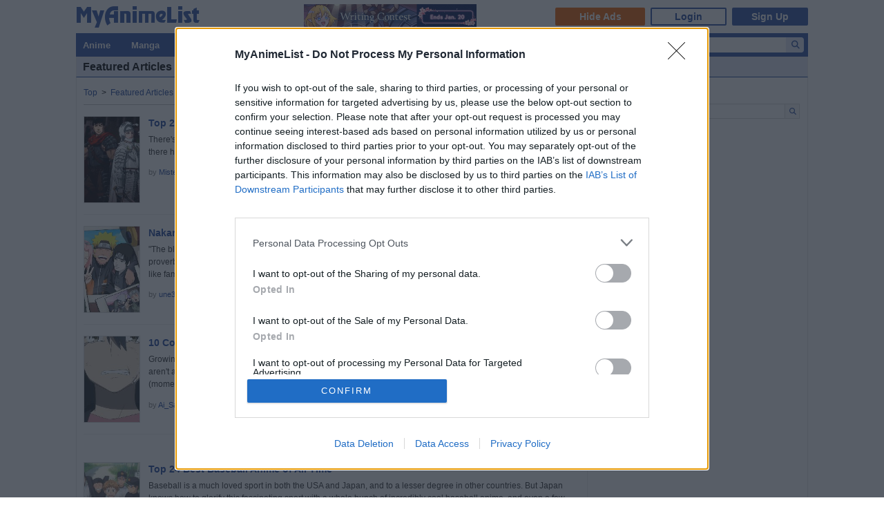

--- FILE ---
content_type: text/html; charset=UTF-8
request_url: https://myanimelist.net/featured/tag/friendship
body_size: 15354
content:
<!DOCTYPE html PUBLIC "-//W3C//DTD XHTML 1.0 Transitional//EN" "http://www.w3.org/TR/xhtml1/DTD/xhtml1-transitional.dtd"><html lang="en" class="appearance-none"><head>    
<link rel="preconnect" href="//www.googletagmanager.com/" crossorigin="anonymous"/>
<link rel="preconnect" href="https://cdn.myanimelist.net" crossorigin="anonymous"/>
<title>
Featured Articles tagged as &quot;Friendship&quot; - MyAnimeList.net
</title>
<meta name="description" content="Searching for Featured anime and manga articles related to the tag: Friendship? With MyAnimeList, the largest online anime and manga database in the world, you can create your anime and manga list, read reviews, explore the forums, follow news, and so much more!" />

  
<meta name="keywords" content="anime, myanimelist, anime news, manga" />
  

        
          
          
  <link rel="next" href="https://myanimelist.net/featured/tag/friendship?p=2" />




<meta property="og:locale" content="en_US"><meta property="fb:app_id" content="360769957454434"><meta property="og:site_name" content="MyAnimeList.net"><meta name="twitter:card" content="summary"><meta name="twitter:site" content="@myanimelist"><meta property="og:title" content=" Featured Articles tagged as &quot;Friendship&quot; - MyAnimeList.net "><meta property="og:image" content="https://cdn.myanimelist.net/img/sp/icon/apple-touch-icon-256.png"><meta name="twitter:image:src" content="https://cdn.myanimelist.net/img/sp/icon/apple-touch-icon-256.png"><meta property="og:url" content="https://myanimelist.net/featured/tag/friendship"><meta property="og:description" content="Searching for Featured anime and manga articles related to the tag: Friendship? With MyAnimeList, the largest online anime and manga database in the world, you can create your anime and manga list, read reviews, explore the forums, follow news, and so much more!">

<meta name="referrer" content="default"><link rel="alternate" type="application/atom+xml" title="Atom" href="https://myanimelist.net/rss/featured.xml" /><link rel="manifest" href="/manifest.json">

<meta name='csrf_token' content='4fb852228f8714386f29271d4e4993b07259cb26'>
<meta name="fo-verify" content="1e927243-8e02-48e3-b098-a7b78c5b4e36"><meta name="viewport" content="initial-scale=1" /><link rel="preload" as="style" href="https://cdn.myanimelist.net/static/assets/css/pc/style-7c364f75dd.css" />
<link rel="preload" as="style" href="https://cdn.myanimelist.net/static/assets/css/pc/dark-4269dd295e.css" />
<link rel="preload" as="script" href="https://cdn.myanimelist.net/static/assets/js/pc/header-5a58ddf3b9.js" />
<link rel="preload" as="script" href="https://cdn.myanimelist.net/static/assets/js/pc/all-ff6ec08ea1.js" />

<link rel="stylesheet" type="text/css" href="https://cdn.myanimelist.net/static/assets/css/pc/style-7c364f75dd.css" />
<link rel="stylesheet" type="text/css" href="https://cdn.myanimelist.net/static/assets/css/pc/dark-4269dd295e.css" />

<script type="text/javascript" src="https://cdn.myanimelist.net/static/assets/js/pc/header-5a58ddf3b9.js"></script>
<script type="text/javascript" src="https://cdn.myanimelist.net/static/assets/js/pc/all-ff6ec08ea1.js" id="alljs" data-params='{&quot;origin_url&quot;:&quot;https:\/\/myanimelist.net&quot;}' async="async"></script>



<link rel="search" type="application/opensearchdescription+xml" href="https://myanimelist.net/plugins/myanimelist.xml" title="MyAnimeList" />

<link rel="shortcut icon" sizes="any" type="image/vnd.microsoft.icon" href="https://cdn.myanimelist.net/images/favicon.ico" />
<link rel="icon" sizes="any" type="image/svg+xml" href="https://cdn.myanimelist.net/images/favicon.svg" />

<meta name='recaptcha_site_key' content='6Ld_1aIZAAAAAF6bNdR67ICKIaeXLKlbhE7t2Qz4'>
<script>
window.GRECAPTCHA_SITE_KEY = '6Ld_1aIZAAAAAF6bNdR67ICKIaeXLKlbhE7t2Qz4';
</script>
<script src='https://www.google.com/recaptcha/api.js?render=6Ld_1aIZAAAAAF6bNdR67ICKIaeXLKlbhE7t2Qz4' async defer></script>
<link href="https://fonts.googleapis.com/css?family=Roboto:400,700&display=swap" rel="stylesheet"><script type="text/javascript" src="https://cdn.myanimelist.net/js/quantcast_choice.js?v=1768662322"></script>
<script type="text/javascript" src="https://cdn.myanimelist.net/js/cmp.js?v=1768662322"></script>
<script src="https://btloader.com/tag?o=5110059113906176&upapi=true" async></script>
<!--<script src="https://hb.vntsm.com/v3/live/ad-manager.min.js" type="text/javascript" data-site-id="65a1835ac178db4aeb9540ce" data-mode="scan" async></script>-->
<script>
  var clientDarkMode = window.matchMedia("(prefers-color-scheme:dark)").matches;
  let darkMode = false

  if (clientDarkMode) {
    if (!$('html').hasClass("appearance-light")) { // SystemSetting = Dark && MAL UserSettings != Light
      darkMode = true
    }
  } else if ($('html').hasClass("appearance-dark")) { // MAL UserSettings = Dark
    darkMode = true
  }

    if (darkMode) {
    $('html').addClass("dark-mode");
  }
    $(document).ready(function() {
    if (darkMode) {
      if($('.js-color-pc-constant').length){$('.js-color-pc-constant').addClass("color-pc-constant");}
    }
  });

    window.stripeConfig = {
    disabled: false,
    maintenanceMessage: ""
  };
</script>
  </head>

          <body class="page-common  news featured" data-ms="true" data-country-code="US" data-time="1768662321">
  
      <div id="myanimelist">
  
    <script type='text/javascript'>
    window.MAL.SkinAd.prepareForSkin('');
  </script>

    <div id="ad-skin-bg-left" class="ad-skin-side-outer ad-skin-side-bg bg-left">
    <div id="ad-skin-left" class="ad-skin-side left" style="display: none;">
      <div id="ad-skin-left-absolute-block">
        <div id="ad-skin-left-fixed-block"></div>
      </div>
    </div>
  </div><div class="wrapper ">
        <div id="headerSmall" class="">

<script>
    var trackOutboundLink = function(url) {
        if (typeof ga !== 'undefined') {
            ga('send', 'event', 'outbound', 'click', url, {
                'transport': 'beacon',
                'hitCallback': function(){return true;}
            });
        }
    }
</script><div class="banner-header-anime-straming header-mini-banner" style="right:480px;">
  <a class="ga-click" href="https://mhwc.myanimelist.net/202510/?utm_source=MAL&utm_medium=TMB_frontierworks&utm_content=announce1" onclick="trackOutboundLink('https://mhwc.myanimelist.net/202510/?utm_source=MAL&utm_medium=TMB_frontierworks&utm_content=announce1')" data-ga-click-type="mb" data-ga-click-param="mini_banner_20251028_writing_contest"> <img class="ga-impression" src="/c/img/resources/mb/mini_banner_20251028_writing_contest.png" width="250" height="36" alt="WritingContest" title="WritingContest" data-ga-impression-type="mb" data-ga-impression-param="mini_banner_20251028_writing_contest"> </a>
</div>


<div id="header-menu" ><div class="header-menu-login"><a class="btn-mal-service ga-click ga-impression" data-ga-click-type="hide-ads" data-ga-impression-type="hide-ads"
             href="https://myanimelist.net/membership?_location=mal_h_u" onClick="ga_mal_banner()">Hide Ads</a><a class="btn-login" href="https://myanimelist.net/login.php?from=%2Ffeatured%2Ftag%2Ffriendship" id="malLogin" onClick="ga_notlogin()">Login</a><a class="btn-signup" href="https://myanimelist.net/register.php?from=%2Ffeatured%2Ftag%2Ffriendship" onClick="ga_registration()">Sign Up</a></div></div><a href="/" class="link-mal-logo">MyAnimeList.net</a></div>
                
          <div id="menu" class="">
    <div id="menu_right"><script type="text/x-template" id="incremental-result-item-anime"><div class="list anime" :class="{'focus': focus}"><a
            :href="url"
            class="clearfix logpose-search-content"
            data-l-search-content="true"
            :data-l-area-id="areaId"
            :data-l-module-id="moduleId"
            data-l-module-order="0"
            :data-l-content-id="item.id"
            :data-l-content-type="item.type"
            :data-l-content-order="index"
            data-l-track-view="false"
          ><div class="on" v-if="focus"><span class="image" :style="{'background-image': 'url(' + item.image_url + ')'}"></span><div class="info anime"><div class="name">${ item.name } <span class="media-type">(${ item.payload.media_type })</span></div><div class="extra-info">Aired: ${ item.payload.aired }<br>Score: ${ item.payload.score }<br>Status: ${ item.payload.status }</div></div></div><div class="off" v-if="!focus"><span class="image" :style="{'background-image': 'url(' + item.thumbnail_url + ')'}"></span><div class="info anime"><div class="name">${ item.name }</div><div class="media-type">(${ mediaTypeWithStartYear })</div></div></div></a></div></script><script type="text/x-template" id="incremental-result-item-manga"><div class="list manga" :class="{'focus': focus}"><a
            :href="url"
            class="clearfix logpose-search-content"
            data-l-search-content="true"
            :data-l-area-id="areaId"
            :data-l-module-id="moduleId"
            data-l-module-order="0"
            :data-l-content-id="item.id"
            :data-l-content-type="item.type"
            :data-l-content-order="index"
            data-l-track-view="false"
          ><div class="on" v-if="focus"><span class="image" :style="{'background-image': 'url(' + item.image_url + ')'}"></span><div class="info manga"><div class="name">${ item.name } <span class="media-type">(${ item.payload.media_type })</span></div><div class="extra-info">Published: ${ item.payload.published }<br>Score: ${ item.payload.score }<br>Status: ${ item.payload.status }</div></div></div><div class="off" v-if="!focus"><span class="image" :style="{'background-image': 'url(' + item.thumbnail_url + ')'}"></span><div class="info manga"><div class="name">${ item.name }</div><div class="media-type">(${ mediaTypeWithStartYear })</div></div></div></a></div></script><script type="text/x-template" id="incremental-result-item-character"><div class="list character" :class="{'focus': focus}"><a
            :href="url"
            class="clearfix logpose-search-content"
            data-l-search-content="true"
            :data-l-area-id="areaId"
            :data-l-module-id="moduleId"
            data-l-module-order="0"
            :data-l-content-id="item.id"
            :data-l-content-type="item.type"
            :data-l-content-order="index"
            data-l-track-view="false"
          ><div class="on" v-if="focus"><span class="image" :style="{'background-image': 'url(' + item.image_url + ')'}"></span><div class="info character"><div class="name"  v-html="item.name"></div><div class="extra-info"><ul class="related-works"><li v-for="work in item.payload.related_works" class="fs-i">- ${ work }</li></ul>Favorites: ${ item.payload.favorites }</div></div></div><div class="off" v-if="!focus"><span class="image" :style="{'background-image': 'url(' + item.thumbnail_url + ')'}"></span><div class="info character"><div class="name"  v-html="item.name"></div></div></div></a></div></script><script type="text/x-template" id="incremental-result-item-person"><div class="list person" :class="{'focus': focus}"><a
            :href="url"
            class="clearfix logpose-search-content"
            data-l-search-content="true"
            :data-l-area-id="areaId"
            :data-l-module-id="moduleId"
            data-l-module-order="0"
            :data-l-content-id="item.id"
            :data-l-content-type="item.type"
            :data-l-content-order="index"
            data-l-track-view="false"
          ><div class="on" v-if="focus"><span class="image" :style="{'background-image': 'url(' + item.image_url + ')'}"></span><div class="info person"><div class="name">${ item.name }</div><div class="extra-info"><span v-if="item.payload.alternative_name">${ item.payload.alternative_name }<br></span>Birthday: ${ item.payload.birthday }<br>Favorites: ${ item.payload.favorites }</div></div></div><div class="off" v-if="!focus"><span class="image" :style="{'background-image': 'url(' + item.thumbnail_url + ')'}"></span><div class="info person"><div class="name">${ item.name }</div></div></div></a></div></script><script type="text/x-template" id="incremental-result-item-company"><div class="list company" :class="{'focus': focus}"><a
            :href="url"
            class="clearfix logpose-search-content"
            data-l-search-content="true"
            :data-l-area-id="areaId"
            :data-l-module-id="moduleId"
            data-l-module-order="0"
            :data-l-content-id="item.id"
            :data-l-content-type="item.type"
            :data-l-content-order="index"
            data-l-track-view="false"
          ><div class="on" v-if="focus"><span class="image" :style="{'background-image': 'url(' + item.image_url + ')'}"></span><div class="info company"><div class="name">${ item.name }</div><div class="extra-info"><span v-if="item.payload.japanese">(${ item.payload.japanese })<br></span>
                        Anime titles: ${ item.payload.num_animes.toLocaleString() }<br>
                        Favorites: ${item.payload.favorites.toLocaleString()}
                    </div></div></div><div class="off" v-if="!focus"><span class="image" :style="{'background-image': 'url(' + item.thumbnail_url + ')'}"></span><div class="info company"><div class="name">${ item.name }</div></div></div></a></div></script><script type="text/x-template" id="incremental-result-item-store"><div class="list store" :class="{'focus': focus}"><a
            :href="url"
            class="clearfix logpose-search-content"
            data-l-search-content="true"
            :data-l-area-id="areaId"
            :data-l-module-id="moduleId"
            data-l-module-order="0"
            :data-l-content-id="item.id"
            :data-l-content-type="item.type"
            :data-l-content-order="index"
            data-l-track-view="false"
          ><div class="on" v-if="focus"><span class="image" :style="{'background-image': 'url(' + item.image_url + ')'}"></span><div class="info store"></div></div><div class="off" v-if="!focus"><span class="image" :style="{'background-image': 'url(' + item.thumbnail_url + ')'}"></span><div class="info store"></div></div></a></div></script><script type="text/x-template" id="incremental-result-item-club"><div class="list club" :class="{'focus': focus}"><a
            :href="url"
            class="clearfix logpose-search-content"
            data-l-search-content="true"
            :data-l-area-id="areaId"
            :data-l-module-id="moduleId"
            data-l-module-order="0"
            :data-l-content-id="item.id"
            :data-l-content-type="item.type"
            :data-l-content-order="index"
            data-l-track-view="false"
          ><div class="on" v-if="focus"><span class="image" :style="{'background-image': 'url(' + item.image_url + ')'}"></span><div class="info club"><div class="name">${ item.name }</div><div class="extra-info">Members: ${ item.payload.members }<br>Category: ${ item.payload.category }<br>Created by: ${ item.payload.created_by }</div></div></div><div class="off" v-if="!focus"><span class="image" :style="{'background-image': 'url(' + item.thumbnail_url + ')'}"></span><div class="info club"><div class="name">${ item.name }</div></div></div></a></div></script><script type="text/x-template" id="incremental-result-item-user"><div class="list user" :class="{'focus': focus}"><a
            :href="url"
            class="clearfix logpose-search-content"
            data-l-search-content="true"
            :data-l-area-id="areaId"
            :data-l-module-id="moduleId"
            data-l-module-order="0"
            :data-l-content-id="item.id"
            :data-l-content-type="item.type"
            :data-l-content-order="index"
            data-l-track-view="false"
          ><div class="on" v-if="focus"><span class="image" :style="{'background-image': 'url(' + item.image_url + ')'}"></span><div class="info user"><div class="name">${ item.name }</div><div class="extra-info"><span v-if="item.payload.authority">${ item.payload.authority }<br></span>Joined: ${ item.payload.joined }</div></div></div><div class="off" v-if="!focus"><span class="image" :style="{'background-image': 'url(' + item.thumbnail_url + ')'}"></span><div class="info user"><div class="name">${ item.name }</div></div></div></a></div></script><script type="text/x-template" id="incremental-result-item-news"><div class="list news" :class="{'focus': focus}"><a
            :href="url"
            class="clearfix logpose-search-content"
            data-l-search-content="true"
            :data-l-area-id="areaId"
            :data-l-module-id="moduleId"
            data-l-module-order="0"
            :data-l-content-id="item.id"
            :data-l-content-type="item.type"
            :data-l-content-order="index"
            data-l-track-view="false"
          ><div class="on" v-if="focus"><span class="image" :style="{'background-image': 'url(' + item.image_url + ')'}"></span><div class="info news"><div class="name">${ item.name }</div><div class="extra-info">${ item.payload.date }</div></div></div><div class="off" v-if="!focus"><span class="image" :style="{'background-image': 'url(' + item.thumbnail_url + ')'}"></span><div class="info news"><div class="name">${ item.name }</div><div class="media-type">${ item.payload.date }</div></div></div></a></div></script><script type="text/x-template" id="incremental-result-item-featured"><div class="list featured" :class="{'focus': focus}"><a
            :href="url"
            class="clearfix logpose-search-content"
            data-l-search-content="true"
            :data-l-area-id="areaId"
            :data-l-module-id="moduleId"
            data-l-module-order="0"
            :data-l-content-id="item.id"
            :data-l-content-type="item.type"
            :data-l-content-order="index"
            data-l-track-view="false"
          ><div class="on" v-if="focus"><span class="image" :style="{'background-image': 'url(' + item.image_url + ')'}"></span><div class="info featured"><div class="name">${ item.name }</div><div class="extra-info">${ item.payload.date }</div></div></div><div class="off" v-if="!focus"><span class="image" :style="{'background-image': 'url(' + item.thumbnail_url + ')'}"></span><div class="info featured"><div class="name">${ item.name }</div><div class="media-type">${ item.payload.date }</div></div></div></a></div></script><script type="text/x-template" id="incremental-result-item-forum"><div class="list forum" :class="{'focus': focus}"><a
            :href="url"
            class="clearfix logpose-search-content"
            data-l-search-content="true"
            :data-l-area-id="areaId"
            :data-l-module-id="moduleId"
            data-l-module-order="0"
            :data-l-content-id="item.id"
            :data-l-content-type="item.type"
            :data-l-content-order="index"
            data-l-track-view="false"
          ><div class="on" v-if="focus"><span class="image" :style="{'background-image': 'url(' + item.image_url + ')'}"></span><div class="info forum"><div class="name"><span v-show="item.payload.work_title">${ item.payload.work_title}
                      <i class="fa-solid fa-caret-right"></i></span> ${ item.name }</div><div class="extra-info">${ item.payload.date }<br><span>in ${ item.payload.category }</span></div></div></div><div class="off" v-if="!focus"><span class="image" :style="{'background-image': 'url(' + item.thumbnail_url + ')'}"></span><div class="info forum"><div class="name"><span v-show="item.payload.work_title">${ item.payload.work_title}
                      <i class="fa-solid fa-caret-right"></i></span> ${ item.name }</div><div class="media-type">${ item.payload.date }</div></div></div></a></div></script><script type="text/x-template" id="incremental-result-item-separator"><div class="list separator"><div class="separator"><span v-show="item.name == 'anime'">Anime</span><span v-show="item.name == 'manga'">Manga</span><span v-show="item.name == 'character'">Characters</span><span v-show="item.name == 'person'">People</span><span v-show="item.name == 'company'">Companies</span></div></div></script><div id="top-search-bar" class="js-color-pc-constant"><form id="searchBar" method="get" class="searchBar" @submit.prevent="jump()"><div class="form-select-outer fl-l"><select name="type" id="topSearchValue" class="inputtext" v-model="type"><option value="all">All</option><option value="anime">Anime</option><option value="manga">Manga</option><option value="character">Characters</option><option value="person">People</option><option value="company">Companies</option><option value="store">Manga Store</option><option value="news">News</option><option value="featured">Featured Articles</option><option value="forum">Forum</option><option value="club">Clubs</option><option value="user">Users</option></select></div><input v-model="keyword" id="topSearchText" type="search"
            data-l-area-id="header"
            name="topkeyword" class="inputtext fl-l logpose-search" placeholder="Search Anime, Manga, and more..."
            size="30" autocomplete="off"
            @keydown.up.prevent="moveSelection(-1)" @keydown.down.prevent="moveSelection(1)"
            @focus="isFocused = true" @blur="isFocused = false"><button id="topSearchButon" class="fl-l" :class="{'notActive': (keyword.length < 3)}" type="submit"><i class="fa-solid fa-magnifying-glass"></i></button></form><div id="topSearchResultList" class="incrementalSearchResultList" :style="{display: (showResult ? 'block' : 'none')}" @mousedown.prevent=""><div v-for="(item, i) in items" @mouseover="selection=i"><component :is="resolveComponent(item)" area-id="header" module-id="search" :item="item" :index="i" :focus="selection == i" :url="generateItemPageUrl(item)"></component></div><div class="list list-bottom" :class="{'focus': selection == -1}" @mouseover="selection = -1"
               :style="{display: (showViewAllLink ? 'block' : 'none')}"><a :href="resultPageUrl">
              View all results for <span class="fw-b">${ keyword }</span><i v-show="isRequesting" class="fa-solid fa-spinner fa-spin ml4"></i></a></div></div></div></div><div id="menu_left">
      <ul id="nav" class="js-color-pc-constant">
        <li class="small"><a href="#" class="non-link">Anime</a><ul class="x-wider">
            <li><a href="https://myanimelist.net/anime.php?_location=mal_h_m">Anime Search</a></li>
            <li><a href="https://myanimelist.net/topanime.php?_location=mal_h_m">Top Anime</a></li>
            <li><a href="https://myanimelist.net/anime/season?_location=mal_h_m">Seasonal Anime</a></li>
                        <li><a href="https://myanimelist.net/watch/episode?_location=mal_h_m_a">Videos</a></li>
            <li><a href="https://myanimelist.net/reviews.php?t=anime&amp;_location=mal_h_m">Reviews</a></li>
            <li><a href="https://myanimelist.net/recommendations.php?s=recentrecs&amp;t=anime&amp;_location=mal_h_m">Recommendations</a></li>
            <li><a href="https://myanimelist.net/forum?topicid=2196122&amp;_location=mal_h_m">2025 Challenge</a></li></ul>
        </li>
        <li class="small"><a href="#" class="non-link">Manga</a>
          <ul class="x-wider">
            <li><a href="https://myanimelist.net/manga.php?_location=mal_h_m">Manga Search</a></li>
            <li><a href="https://myanimelist.net/topmanga.php?_location=mal_h_m">Top Manga</a></li>
            <li><a href="https://myanimelist.net/manga/adapted?_location=mal_h_m" class="menu-new">Adapted to Anime</a></li>
            <li><a href="https://myanimelist.net/store?_location=mal_h_m">Manga Store</a></li>
            <li><a href="https://myanimelist.net/reviews.php?t=manga&amp;_location=mal_h_m">Reviews</a></li>
            <li><a href="https://myanimelist.net/recommendations.php?s=recentrecs&amp;t=manga&amp;_location=mal_h_m">Recommendations</a></li>
            <li><a href="https://myanimelist.net/forum?topicid=2205133&amp;_location=mal_h_m">2025 Challenge</a></li>
          </ul>
        </li>
        <li><a href="#" class="non-link">Community</a>
          <ul>
            <li><a href="https://myanimelist.net/stacks?_location=mal_h_m">Interest Stacks</a></li>
            <li><a href="https://myanimelist.net/forum/?_location=mal_h_m">Forums</a></li>
            <li><a href="https://myanimelist.net/clubs.php?_location=mal_h_m">Clubs</a></li>
            <li><a href="https://myanimelist.net/blog.php?_location=mal_h_m">Blogs</a></li>
            <li><a href="https://myanimelist.net/users.php?_location=mal_h_m">Users</a></li>
          </ul>
        </li>
        <li class="small2"><a href="#" class="non-link">Industry</a>
          <ul class="wider">
            <li><a href="https://myanimelist.net/news?_location=mal_h_m">News</a></li>
            <li><a href="https://myanimelist.net/featured?_location=mal_h_m">Featured Articles</a></li>
            <li><a href="https://myanimelist.net/people.php?_location=mal_h_m">People</a></li>
            <li><a href="https://myanimelist.net/character.php?_location=mal_h_m">Characters</a></li>
            <li><a href="https://myanimelist.net/company?_location=mal_h_m">Companies</a></li>
            <li><a href="https://mxj.myanimelist.net/?_location=mal_h_m">MAL×Japan</a></li>
          </ul>
        </li>
        <li class="small"><a href="#" class="non-link">Watch</a>
          <ul class="wider">
            <li><a href="https://myanimelist.net/watch/episode?_location=mal_h_m">Episode Videos</a></li>
            <li><a href="https://myanimelist.net/watch/promotion?_location=mal_h_m">Anime Trailers</a></li>
          </ul>
        </li>
        <li class="smaller"><a href="#" class="non-link">Read</a>
          <ul class="wider">
            <li><a href="https://myanimelist.net/store?_location=mal_h_m">Manga Store</a></li>
          </ul>
        </li>
        <li class="smaller"><a href="#" class="non-link">Help</a>
          <ul class="wide">
            <li><a href="https://myanimelist.net/about.php?_location=mal_h_m">About</a></li>
            <li><a href="https://myanimelist.net/about.php?go=support&amp;_location=mal_h_m">Support</a></li>
            <li><a href="https://myanimelist.net/advertising?_location=mal_h_m">Advertising</a></li>
            <li><a href="https://myanimelist.net/forum/?topicid=515949&amp;_location=mal_h_m">FAQ</a></li>
            <li><a href="https://myanimelist.net/modules.php?go=report&amp;_location=mal_h_m">Report</a></li>
            <li><a href="https://myanimelist.net/staff?_location=mal_h_m">Staff</a></li>
            <li><a class="ga-click ga-impression" data-ga-click-type="supporter-lp-menu" data-ga-impression-type="supporter-lp-menu"
              href="https://myanimelist.net/membership?_location=mal_h_m">MAL Supporter</a></li>
          </ul>
        </li>
        
            
      </ul>
    </div>  </div>                                                <div id="contentWrapper" >
          <div>
            <h1 class="h1">Featured Articles tagged as "Friendship"
    </h1>          </div>
              <div id="content" class="news-content-block featured-content-block">

        <!-- Left content -->
        <div class="content-left">

          <div class="news-breadcrumbs">
            


            <div class="breadcrumb " itemscope itemtype="http://schema.org/BreadcrumbList"><div class="di-ib" itemprop="itemListElement" itemscope itemtype="http://schema.org/ListItem"><a href="https://myanimelist.net/" itemprop="item"><span itemprop="name">
              Top
            </span></a><meta itemprop="position" content="1"></div>&nbsp; &gt; &nbsp;<div class="di-ib" itemprop="itemListElement" itemscope itemtype="http://schema.org/ListItem"><a href="https://myanimelist.net/featured" itemprop="item"><span itemprop="name">
              Featured Articles
            </span></a><meta itemprop="position" content="2"></div>&nbsp; &gt; &nbsp;<div class="di-ib" itemprop="itemListElement" itemscope itemtype="http://schema.org/ListItem"><a href="https://myanimelist.net/featured/tag/friendship" itemprop="item"><span itemprop="name">
              Friendship
            </span></a><meta itemprop="position" content="3"></div></div>


          </div>

          <div class="mt16 mr8">
            <div class="news-list">
      
    <div class="news-unit clearfix"><a href="https://myanimelist.net/featured/1784/Top_20_CGI_Anime_Which_Are_A_Feast_For_Your_Senses_" class="image-link"><img data-src="https://cdn.myanimelist.net/s/common/uploaded_files/1467408708-c0aad1efe77c13f48a614238e7de08ff.jpeg" width="100" height="100" alt="Top 20 CGI Anime Which Are A Feast For Your Senses! " class="image lazyload"></a><div class="news-unit-right ">
        <p class="title">
          <a href="https://myanimelist.net/featured/1784/Top_20_CGI_Anime_Which_Are_A_Feast_For_Your_Senses_" title="Top 20 CGI Anime Which Are A Feast For Your Senses! ">Top 20 CGI Anime Which Are A Feast For Your Senses! </a>
        </p>
        <div class="text">
          There&#039;s hate, and then there&#039;s the white hot, seething hatred anime fans have for CGI anime. Look, none&#039;s denying there have been some atrocious missteps in the past when it comes to CG in anime, but it can be done right!
        </div>
        <div class="information">
          <p class="info pr8">
            by <a href="https://myanimelist.net/profile/MisterD98">MisterD98</a>          </p><p class="di-tc pv pr8">
              <b>364,635</b> views
            </p><div class="tags">
              <div class="tags-inner"><a href="https://myanimelist.net/featured/tag/collection" class="tag tag-color-feature-collection" title="Collection">Collection</a><a href="https://myanimelist.net/featured/tag/action" class="tag tag-color-feature-action" title="Action">Action</a><a href="https://myanimelist.net/featured/tag/friendship" class="tag tag-color-feature-friendship" title="Friendship">Friendship</a><a href="https://myanimelist.net/featured/tag/game_adaptation" class="tag tag-color-feature-game_adaptation" title="Game Adaptation">Game Adaptation</a><a href="https://myanimelist.net/featured/tag/sci-fi" class="tag tag-color-feature-sci-fi" title="Sci-fi">Sci-fi</a></div>
            </div></div>
      </div>
    </div>
            
    <div class="news-unit clearfix"><a href="https://myanimelist.net/featured/1614/Nakama_and_the_Cheesy_Yet_Wholesome_Friendships_in_Anime" class="image-link"><img data-src="https://cdn.myanimelist.net/s/common/uploaded_files/1467095006-0210bf97487845ca8dc7925feacaf240.jpeg" width="100" height="100" alt="Nakama and the Cheesy, Yet Wholesome, Friendships in Anime" class="image lazyload"></a><div class="news-unit-right ">
        <p class="title">
          <a href="https://myanimelist.net/featured/1614/Nakama_and_the_Cheesy_Yet_Wholesome_Friendships_in_Anime" title="Nakama and the Cheesy, Yet Wholesome, Friendships in Anime">Nakama and the Cheesy, Yet Wholesome, Friendships in Anime</a>
        </p>
        <div class="text">
          &quot;The blood of the covenant is thicker than the water of the womb.&quot; Anime, especially shounen anime, reaffirms this proverb time after time. Comrades who battle together develop strong, almost unbreakable bonds—becoming more like family than mere friends. Let’s explore why this trope is so popular.
        </div>
        <div class="information">
          <p class="info pr8">
            by <a href="https://myanimelist.net/profile/une3valentine">une3valentine</a>          </p><p class="di-tc pv pr8">
              <b>54,008</b> views
            </p><div class="tags">
              <div class="tags-inner"><a href="https://myanimelist.net/featured/tag/analysis" class="tag tag-color-feature-analysis" title="Analysis">Analysis</a><a href="https://myanimelist.net/featured/tag/anime_terms" class="tag tag-color-feature-anime_terms" title="Anime Terms">Anime Terms</a><a href="https://myanimelist.net/featured/tag/anime_archetypes" class="tag tag-color-feature-anime_archetypes" title="Anime Archetypes">Anime Archetypes</a><a href="https://myanimelist.net/featured/tag/background_analysis" class="tag tag-color-feature-background_analysis" title="Background Analysis">Background Analysis</a><a href="https://myanimelist.net/featured/tag/friendship" class="tag tag-color-feature-friendship" title="Friendship">Friendship</a><a href="https://myanimelist.net/featured/tag/heart-warming" class="tag tag-color-feature-heart-warming" title="Heart-warming">Heart-warming</a><a href="https://myanimelist.net/featured/tag/family" class="tag tag-color-feature-family" title="Family">Family</a></div>
            </div></div>
      </div>
    </div>
            
    <div class="news-unit clearfix"><a href="https://myanimelist.net/featured/1758/10_Coming-of-Age_Anime_That_Will_Warm_Your_Shriveled_Black_Heart" class="image-link"><img data-src="https://cdn.myanimelist.net/s/common/uploaded_files/1466673807-c5d5753455c381c87d22bdedf3a7db4b.jpeg" width="100" height="100" alt="10 Coming-of-Age Anime That Will Warm Your Shriveled Black Heart" class="image lazyload"></a><div class="news-unit-right ">
        <p class="title">
          <a href="https://myanimelist.net/featured/1758/10_Coming-of-Age_Anime_That_Will_Warm_Your_Shriveled_Black_Heart" title="10 Coming-of-Age Anime That Will Warm Your Shriveled Black Heart">10 Coming-of-Age Anime That Will Warm Your Shriveled Black Heart</a>
        </p>
        <div class="text">
          Growing up is often rife with events that end up shaping who you become. Sure, most people&#039;s formative years aren&#039;t as exciting as how they&#039;re portrayed in these Coming-of-Age anime, but check these ones out and you might (momentarily) forget about how much you missed out on! Hooray for anime!
        </div>
        <div class="information">
          <p class="info pr8">
            by <a href="https://myanimelist.net/profile/Ai_Sakura">Ai_Sakura</a>          </p><p class="di-tc pv pr8">
              <b>194,770</b> views
            </p><div class="tags">
              <div class="tags-inner"><div class="tags-inner-attributes"><span class="tag tag-color-feature-spoiler">Spoiler</span></div><a href="https://myanimelist.net/featured/tag/collection" class="tag tag-color-feature-collection" title="Collection">Collection</a><a href="https://myanimelist.net/featured/tag/friendship" class="tag tag-color-feature-friendship" title="Friendship">Friendship</a><a href="https://myanimelist.net/featured/tag/heart-warming" class="tag tag-color-feature-heart-warming" title="Heart-warming">Heart-warming</a><a href="https://myanimelist.net/featured/tag/love" class="tag tag-color-feature-love" title="Love">Love</a><a href="https://myanimelist.net/featured/tag/school_life" class="tag tag-color-feature-school_life" title="School Life">School Life</a></div>
            </div></div>
      </div>
    </div>
              <article>
          <div class="clearfix" style="margin:20px;">
            <div style="float:left;">
                            </div>
            <div style="float:right;">
                            </div>
          </div>
        </article>
            
    <div class="news-unit clearfix"><a href="https://myanimelist.net/featured/1557/Top_24_Best_Baseball_Anime_of_All_Time_" class="image-link"><img data-src="https://cdn.myanimelist.net/s/common/uploaded_files/1460435354-c161c60688f87f8e80394343fc1661af.jpeg" width="100" height="100" alt="Top 24 Best Baseball Anime of All Time " class="image lazyload"></a><div class="news-unit-right ">
        <p class="title">
          <a href="https://myanimelist.net/featured/1557/Top_24_Best_Baseball_Anime_of_All_Time_" title="Top 24 Best Baseball Anime of All Time ">Top 24 Best Baseball Anime of All Time </a>
        </p>
        <div class="text">
          Baseball is a much loved sport in both the USA and Japan, and to a lesser degree in other countries. But Japan knows how to glorify this fascinating sport with a whole bunch of incredibly cool baseball anime, and even a few manga. Let&#039;s take a look at baseball anime through history!
        </div>
        <div class="information">
          <p class="info pr8">
            by <a href="https://myanimelist.net/profile/MisterD98">MisterD98</a>          </p><p class="di-tc pv pr8">
              <b>811,508</b> views
            </p><div class="tags">
              <div class="tags-inner"><a href="https://myanimelist.net/featured/tag/recommendation" class="tag tag-color-feature-recommendation" title="Recommendation">Recommendation</a><a href="https://myanimelist.net/featured/tag/collection" class="tag tag-color-feature-collection" title="Collection">Collection</a><a href="https://myanimelist.net/featured/tag/action" class="tag tag-color-feature-action" title="Action">Action</a><a href="https://myanimelist.net/featured/tag/cute_girls" class="tag tag-color-feature-cute_girls" title="Cute Girls">Cute Girls</a><a href="https://myanimelist.net/featured/tag/cute_guys" class="tag tag-color-feature-cute_guys" title="Cute Guys">Cute Guys</a><a href="https://myanimelist.net/featured/tag/friendship" class="tag tag-color-feature-friendship" title="Friendship">Friendship</a><a href="https://myanimelist.net/featured/tag/school_life" class="tag tag-color-feature-school_life" title="School Life">School Life</a><a href="https://myanimelist.net/featured/tag/sports" class="tag tag-color-feature-sports" title="Sports">Sports</a></div>
            </div></div>
      </div>
    </div>
            
    <div class="news-unit clearfix"><a href="https://myanimelist.net/featured/1563/5_Ways_to_Deal_with_Bullies_as_Seen_in_Webtoon" class="image-link"><img data-src="https://cdn.myanimelist.net/s/common/uploaded_files/1460110445-451170161aef73b9b2e674b48c22014a.jpeg" width="100" height="100" alt="5 Ways to Deal with Bullies as Seen in Webtoon" class="image lazyload"></a><div class="news-unit-right ">
        <p class="title">
          <a href="https://myanimelist.net/featured/1563/5_Ways_to_Deal_with_Bullies_as_Seen_in_Webtoon" title="5 Ways to Deal with Bullies as Seen in Webtoon">5 Ways to Deal with Bullies as Seen in Webtoon</a>
        </p>
        <div class="text">
          Bullying is no joke. We know it’s wrong and we all want to stop it but it’s easier said than done. Now, imagine a situation where you or your friend is being bullied. What are you going to do? Here’s how our heroes and heroines handle this strenuous situation!
        </div>
        <div class="information">
          <p class="info pr8">
            by <a href="https://myanimelist.net/profile/LezhinComicsUS">LezhinComicsUS</a>          </p><p class="di-tc pv pr8">
              <b>35,322</b> views
            </p><div class="tags">
              <div class="tags-inner"><a href="https://myanimelist.net/featured/tag/collection" class="tag tag-color-feature-collection" title="Collection">Collection</a><a href="https://myanimelist.net/featured/tag/friendship" class="tag tag-color-feature-friendship" title="Friendship">Friendship</a></div>
            </div></div>
      </div>
    </div>
            
    <div class="news-unit clearfix"><a href="https://myanimelist.net/featured/1497/Top_25_Best_Anime_Quotes_of_All_Time" class="image-link"><img data-src="https://cdn.myanimelist.net/s/common/uploaded_files/1458026444-9517fc42f99704975a98059ef29f25c1.jpeg" width="100" height="100" alt="Top 25 Best Anime Quotes of All Time" class="image lazyload"></a><div class="news-unit-right ">
        <p class="title">
          <a href="https://myanimelist.net/featured/1497/Top_25_Best_Anime_Quotes_of_All_Time" title="Top 25 Best Anime Quotes of All Time">Top 25 Best Anime Quotes of All Time</a>
        </p>
        <div class="text">
          As picked by the writers of MAL Featured, here are our favorite quotes from anime! Some will make you laugh, others will make you think. This collection of anime quotes represents just how vast the world of anime is!
        </div>
        <div class="information">
          <p class="info pr8">
            by <a href="https://myanimelist.net/profile/MAL_editing_team">MAL_editing_team</a>          </p><p class="di-tc pv pr8">
              <b>700,247</b> views
            </p><div class="tags">
              <div class="tags-inner"><div class="tags-inner-attributes"><span class="tag tag-color-feature-spoiler">Spoiler</span></div><a href="https://myanimelist.net/featured/tag/collection" class="tag tag-color-feature-collection" title="Collection">Collection</a><a href="https://myanimelist.net/featured/tag/quotes" class="tag tag-color-feature-quotes" title="Quotes">Quotes</a><a href="https://myanimelist.net/featured/tag/friendship" class="tag tag-color-feature-friendship" title="Friendship">Friendship</a><a href="https://myanimelist.net/featured/tag/heart-warming" class="tag tag-color-feature-heart-warming" title="Heart-warming">Heart-warming</a></div>
            </div></div>
      </div>
    </div>
            
    <div class="news-unit clearfix"><a href="https://myanimelist.net/featured/1476/Top_10_Crazy_Anime_Clubs_and_Organizations" class="image-link"><img data-src="https://cdn.myanimelist.net/s/common/uploaded_files/1457545180-5afecfbe750b3c051b51216b688afff0.jpeg" width="100" height="100" alt="Top 10 Crazy Anime Clubs and Organizations" class="image lazyload"></a><div class="news-unit-right ">
        <p class="title">
          <a href="https://myanimelist.net/featured/1476/Top_10_Crazy_Anime_Clubs_and_Organizations" title="Top 10 Crazy Anime Clubs and Organizations">Top 10 Crazy Anime Clubs and Organizations</a>
        </p>
        <div class="text">
          Either in school or a regular town, anime always has the best and the most interesting clubs and organizations – from the average to the supernatural and even the downright crazy ones! Here’s a few of the most bizarre clubs and organizations in anime that will surely pique your interest.
        </div>
        <div class="information">
          <p class="info pr8">
            by <a href="https://myanimelist.net/profile/akirajasmine">akirajasmine</a>          </p><p class="di-tc pv pr8">
              <b>35,559</b> views
            </p><div class="tags">
              <div class="tags-inner"><div class="tags-inner-attributes"><span class="tag tag-color-feature-spoiler">Spoiler</span></div><a href="https://myanimelist.net/featured/tag/collection" class="tag tag-color-feature-collection" title="Collection">Collection</a><a href="https://myanimelist.net/featured/tag/friendship" class="tag tag-color-feature-friendship" title="Friendship">Friendship</a></div>
            </div></div>
      </div>
    </div>
            
    <div class="news-unit clearfix"><a href="https://myanimelist.net/featured/1449/Is_Mahou_Shoujo_Madoka%E2%98%86Magika_Yuri" class="image-link"><img data-src="https://cdn.myanimelist.net/s/common/uploaded_files/1456993879-0d8acf2bcdb54aebc4f86ae2a649fd2e.jpeg" width="100" height="100" alt="Is Mahou Shoujo Madoka☆Magika Yuri?" class="image lazyload"></a><div class="news-unit-right ">
        <p class="title">
          <a href="https://myanimelist.net/featured/1449/Is_Mahou_Shoujo_Madoka%E2%98%86Magika_Yuri" title="Is Mahou Shoujo Madoka☆Magika Yuri?">Is Mahou Shoujo Madoka☆Magika Yuri?</a>
        </p>
        <div class="text">
          There are many hints towards this show having a deeper yuri context, and a lot of the fans can agree! Here are some pieces of evidence to support that theory!
        </div>
        <div class="information">
          <p class="info pr8">
            by <a href="https://myanimelist.net/profile/enchantedsloth">enchantedsloth</a>          </p><p class="di-tc pv pr8">
              <b>61,165</b> views
            </p><div class="tags">
              <div class="tags-inner"><div class="tags-inner-attributes"><span class="tag tag-color-feature-spoiler">Spoiler</span></div><a href="https://myanimelist.net/featured/tag/analysis" class="tag tag-color-feature-analysis" title="Analysis">Analysis</a><a href="https://myanimelist.net/featured/tag/character_analysis" class="tag tag-color-feature-character_analysis" title="Character Analysis">Character Analysis</a><a href="https://myanimelist.net/featured/tag/despair" class="tag tag-color-feature-despair" title="Despair">Despair</a><a href="https://myanimelist.net/featured/tag/friendship" class="tag tag-color-feature-friendship" title="Friendship">Friendship</a><a href="https://myanimelist.net/featured/tag/love" class="tag tag-color-feature-love" title="Love">Love</a></div>
            </div></div>
      </div>
    </div>
            
    <div class="news-unit clearfix"><a href="https://myanimelist.net/featured/1307/22_Jojo_Memes_That_Will_Challenge_Your_Sanity_And_Fashion_Sense" class="image-link"><img data-src="https://cdn.myanimelist.net/s/common/uploaded_files/1453145579-11eb75fbf1a301201a6eeea9ae2d0156.jpeg" width="100" height="100" alt="22 Jojo Memes That Will Challenge Your Sanity And Fashion Sense" class="image lazyload"></a><div class="news-unit-right ">
        <p class="title">
          <a href="https://myanimelist.net/featured/1307/22_Jojo_Memes_That_Will_Challenge_Your_Sanity_And_Fashion_Sense" title="22 Jojo Memes That Will Challenge Your Sanity And Fashion Sense">22 Jojo Memes That Will Challenge Your Sanity And Fashion Sense</a>
        </p>
        <div class="text">
          We all like to think of ourselves as cool and open-minded people. After all, we&#039;re anime fans and enjoy some of the most cutting-edge shows on the planet. JoJo&#039;s Bizarre Adventure is a wild ride, and here are 22 Jojo memes that are bound to blow your mind! 
        </div>
        <div class="information">
          <p class="info pr8">
            by <a href="https://myanimelist.net/profile/MisterD98">MisterD98</a>          </p><p class="di-tc pv pr8">
              <b>846,561</b> views
            </p><div class="tags">
              <div class="tags-inner"><div class="tags-inner-attributes"><span class="tag tag-color-feature-spoiler">Spoiler</span></div><a href="https://myanimelist.net/featured/tag/quotes" class="tag tag-color-feature-quotes" title="Quotes">Quotes</a><a href="https://myanimelist.net/featured/tag/action" class="tag tag-color-feature-action" title="Action">Action</a><a href="https://myanimelist.net/featured/tag/fashion" class="tag tag-color-feature-fashion" title="Fashion">Fashion</a><a href="https://myanimelist.net/featured/tag/friendship" class="tag tag-color-feature-friendship" title="Friendship">Friendship</a><a href="https://myanimelist.net/featured/tag/funny" class="tag tag-color-feature-funny" title="Funny">Funny</a><a href="https://myanimelist.net/featured/tag/superhuman" class="tag tag-color-feature-superhuman" title="Superhuman">Superhuman</a><a href="https://myanimelist.net/featured/tag/meme" class="tag tag-color-feature-meme" title="Meme">Meme</a></div>
            </div></div>
      </div>
    </div>
            
    <div class="news-unit clearfix"><a href="https://myanimelist.net/featured/1269/Top_15_Anime_About_Friendship_-_Best_Anime_Friends_Forever" class="image-link"><img data-src="https://cdn.myanimelist.net/s/common/uploaded_files/1452220453-43e92c5702cecfe0365a99e2cad5615d.jpeg" width="100" height="100" alt="Top 15 Anime About Friendship - Best Anime Friends Forever" class="image lazyload"></a><div class="news-unit-right ">
        <p class="title">
          <a href="https://myanimelist.net/featured/1269/Top_15_Anime_About_Friendship_-_Best_Anime_Friends_Forever" title="Top 15 Anime About Friendship - Best Anime Friends Forever">Top 15 Anime About Friendship - Best Anime Friends Forever</a>
        </p>
        <div class="text">
          In life, everyone should have at least one person they can truly call their friend. This is no different for our favorite anime characters. Let&#039;s take a look at 15 anime where friendship is paramount and the bond between anime friends is eternal!
        </div>
        <div class="information">
          <p class="info pr8">
            by <a href="https://myanimelist.net/profile/MisterD98">MisterD98</a>          </p><p class="di-tc pv pr8">
              <b>98,140</b> views
            </p><div class="tags">
              <div class="tags-inner"><div class="tags-inner-attributes"><span class="tag tag-color-feature-spoiler">Spoiler</span></div><a href="https://myanimelist.net/featured/tag/collection" class="tag tag-color-feature-collection" title="Collection">Collection</a><a href="https://myanimelist.net/featured/tag/friendship" class="tag tag-color-feature-friendship" title="Friendship">Friendship</a><a href="https://myanimelist.net/featured/tag/heart-warming" class="tag tag-color-feature-heart-warming" title="Heart-warming">Heart-warming</a></div>
            </div></div>
      </div>
    </div>
            
    <div class="news-unit clearfix"><a href="https://myanimelist.net/featured/1074/Let_It_Rain_My_Neighbor_Totoros_Famous_Umbrella_Scene" class="image-link"><img data-src="https://cdn.myanimelist.net/s/common/uploaded_files/1449466662-b89ea6e029b69e71187cf09b2df9d1e4.jpeg" width="100" height="100" alt="Let It Rain! My Neighbor Totoro&#039;s Famous Umbrella Scene" class="image lazyload"></a><div class="news-unit-right ">
        <p class="title">
          <a href="https://myanimelist.net/featured/1074/Let_It_Rain_My_Neighbor_Totoros_Famous_Umbrella_Scene" title="Let It Rain! My Neighbor Totoro&#039;s Famous Umbrella Scene">Let It Rain! My Neighbor Totoro&#039;s Famous Umbrella Scene</a>
        </p>
        <div class="text">
          Studio Ghibli released My Neighbor Totoro in 1988. Since then, Totoro has gone on to become one of the most recognizable fictional characters in the world. His lovability is showcased to great effect in the most famous scene from the movie. You know which one—in the rain, under an umbrella...
        </div>
        <div class="information">
          <p class="info pr8">
            by <a href="https://myanimelist.net/profile/une3valentine">une3valentine</a>          </p><p class="di-tc pv pr8">
              <b>81,368</b> views
            </p><div class="tags">
              <div class="tags-inner"><a href="https://myanimelist.net/featured/tag/analysis" class="tag tag-color-feature-analysis" title="Analysis">Analysis</a><a href="https://myanimelist.net/featured/tag/friendship" class="tag tag-color-feature-friendship" title="Friendship">Friendship</a><a href="https://myanimelist.net/featured/tag/heart-warming" class="tag tag-color-feature-heart-warming" title="Heart-warming">Heart-warming</a><a href="https://myanimelist.net/featured/tag/kawaii" class="tag tag-color-feature-kawaii" title="Kawaii">Kawaii</a><a href="https://myanimelist.net/featured/tag/ghibli" class="tag tag-color-feature-ghibli" title="Ghibli">Ghibli</a></div>
            </div></div>
      </div>
    </div>
            
    <div class="news-unit clearfix"><a href="https://myanimelist.net/featured/670/20_Funny_Moments_from_Noragami_That_Will_Surely_Make_You_Laugh" class="image-link"><img data-src="https://cdn.myanimelist.net/s/common/uploaded_files/1445847486-8bbc847fa3009f4dab7cd78a1e48156e.jpeg" width="100" height="100" alt="20 Funny Moments from Noragami That Will Surely Make You Laugh" class="image lazyload"></a><div class="news-unit-right ">
        <p class="title">
          <a href="https://myanimelist.net/featured/670/20_Funny_Moments_from_Noragami_That_Will_Surely_Make_You_Laugh" title="20 Funny Moments from Noragami That Will Surely Make You Laugh">20 Funny Moments from Noragami That Will Surely Make You Laugh</a>
        </p>
        <div class="text">
          Noragami revolves around a weird deity named Yato who makes a living by &quot;ghostbusting&quot; and doing other odd jobs. This anime is packed with funny moments that will definitely brighten your day! Here are 20 of the funniest!
        </div>
        <div class="information">
          <p class="info pr8">
            by <a href="https://myanimelist.net/profile/sashamayer19">sashamayer19</a>          </p><p class="di-tc pv pr8">
              <b>88,307</b> views
            </p><div class="tags">
              <div class="tags-inner"><div class="tags-inner-attributes"><span class="tag tag-color-feature-spoiler">Spoiler</span></div><a href="https://myanimelist.net/featured/tag/collection" class="tag tag-color-feature-collection" title="Collection">Collection</a><a href="https://myanimelist.net/featured/tag/friendship" class="tag tag-color-feature-friendship" title="Friendship">Friendship</a><a href="https://myanimelist.net/featured/tag/funny" class="tag tag-color-feature-funny" title="Funny">Funny</a></div>
            </div></div>
      </div>
    </div>
            
    <div class="news-unit clearfix"><a href="https://myanimelist.net/featured/378/Top_20_Cute_Couples_in_Anime" class="image-link"><img data-src="https://cdn.myanimelist.net/s/common/uploaded_files/1443437299-48d2c4d8a8306c4d35e81f894888a89d.jpeg" width="100" height="100" alt="Top 20 Cute Couples in Anime" class="image lazyload"></a><div class="news-unit-right ">
        <p class="title">
          <a href="https://myanimelist.net/featured/378/Top_20_Cute_Couples_in_Anime" title="Top 20 Cute Couples in Anime">Top 20 Cute Couples in Anime</a>
        </p>
        <div class="text">
          Imagine anime without any romance. Boring, right? The cute expressions boys get on their faces when alone with their loving girlfriends. The warm signs of affection girls show to their caring boyfriends. Love is in the air! Come fall in love with 20 of the most adorable couples in anime history. 
        </div>
        <div class="information">
          <p class="info pr8">
            by <a href="https://myanimelist.net/profile/mightywarrior121">mightywarrior121</a>          </p><p class="di-tc pv pr8">
              <b>1,586,279</b> views
            </p><div class="tags">
              <div class="tags-inner"><div class="tags-inner-attributes"><span class="tag tag-color-feature-spoiler">Spoiler</span></div><a href="https://myanimelist.net/featured/tag/collection" class="tag tag-color-feature-collection" title="Collection">Collection</a><a href="https://myanimelist.net/featured/tag/cute_girls" class="tag tag-color-feature-cute_girls" title="Cute Girls">Cute Girls</a><a href="https://myanimelist.net/featured/tag/cute_guys" class="tag tag-color-feature-cute_guys" title="Cute Guys">Cute Guys</a><a href="https://myanimelist.net/featured/tag/friendship" class="tag tag-color-feature-friendship" title="Friendship">Friendship</a><a href="https://myanimelist.net/featured/tag/heart-warming" class="tag tag-color-feature-heart-warming" title="Heart-warming">Heart-warming</a><a href="https://myanimelist.net/featured/tag/kawaii" class="tag tag-color-feature-kawaii" title="Kawaii">Kawaii</a><a href="https://myanimelist.net/featured/tag/love" class="tag tag-color-feature-love" title="Love">Love</a></div>
            </div></div>
      </div>
    </div>
            
    <div class="news-unit clearfix"><a href="https://myanimelist.net/featured/431/Nana__A_Bitter-Sweet_Story_about_Love_Hope_and_Fame_" class="image-link"><img data-src="https://cdn.myanimelist.net/s/common/uploaded_files/1443758115-d194c296d9a97cc39043ea7e2358608c.jpeg" width="100" height="100" alt="Nana: A Bitter-Sweet Story about Love, Hope and Fame " class="image lazyload"></a><div class="news-unit-right ">
        <p class="title">
          <a href="https://myanimelist.net/featured/431/Nana__A_Bitter-Sweet_Story_about_Love_Hope_and_Fame_" title="Nana: A Bitter-Sweet Story about Love, Hope and Fame ">Nana: A Bitter-Sweet Story about Love, Hope and Fame </a>
        </p>
        <div class="text">
          Nana is one of the best dramatic anime of all time. It revolves around the difficulties in choosing between true love and a passionate career. Read on to find out why it is so popular among viewers.
        </div>
        <div class="information">
          <p class="info pr8">
            by <a href="https://myanimelist.net/profile/sashamayer19">sashamayer19</a>          </p><p class="di-tc pv pr8">
              <b>40,207</b> views
            </p><div class="tags">
              <div class="tags-inner"><div class="tags-inner-attributes"><span class="tag tag-color-feature-spoiler">Spoiler</span></div><a href="https://myanimelist.net/featured/tag/recommendation" class="tag tag-color-feature-recommendation" title="Recommendation">Recommendation</a><a href="https://myanimelist.net/featured/tag/background_analysis" class="tag tag-color-feature-background_analysis" title="Background Analysis">Background Analysis</a><a href="https://myanimelist.net/featured/tag/despair" class="tag tag-color-feature-despair" title="Despair">Despair</a><a href="https://myanimelist.net/featured/tag/fashion" class="tag tag-color-feature-fashion" title="Fashion">Fashion</a><a href="https://myanimelist.net/featured/tag/friendship" class="tag tag-color-feature-friendship" title="Friendship">Friendship</a><a href="https://myanimelist.net/featured/tag/love" class="tag tag-color-feature-love" title="Love">Love</a><a href="https://myanimelist.net/featured/tag/music" class="tag tag-color-feature-music" title="Music">Music</a></div>
            </div></div>
      </div>
    </div>
            
    <div class="news-unit clearfix"><a href="https://myanimelist.net/featured/250/Double_Interview_of_Voice_Actors_from_Yowamushi_Pedal" class="image-link"><img data-src="https://cdn.myanimelist.net/s/common/uploaded_files/1441875651-59f54e48c78f9ede81516e438b84955e.jpeg" width="100" height="100" alt="Double Interview of Voice Actors from Yowamushi Pedal" class="image lazyload"></a><div class="news-unit-right ">
        <p class="title">
          <a href="https://myanimelist.net/featured/250/Double_Interview_of_Voice_Actors_from_Yowamushi_Pedal" title="Double Interview of Voice Actors from Yowamushi Pedal">Double Interview of Voice Actors from Yowamushi Pedal</a>
        </p>
        <div class="text">
          The rookie VA for the main character Onoda, Yamashita Daiki, and the majorly popular veteran Miyano Mamoru are interviewed about their roles in the new movie adaptation of popular cycling anime Yowamushi Pedal! 
        </div>
        <div class="information">
          <p class="info pr8">
            by <a href="https://myanimelist.net/profile/RilakkuLina">RilakkuLina</a>          </p><p class="di-tc pv pr8">
              <b>12,525</b> views
            </p><div class="tags">
              <div class="tags-inner"><a href="https://myanimelist.net/featured/tag/interview" class="tag tag-color-feature-interview" title="Interview">Interview</a><a href="https://myanimelist.net/featured/tag/friendship" class="tag tag-color-feature-friendship" title="Friendship">Friendship</a><a href="https://myanimelist.net/featured/tag/funny" class="tag tag-color-feature-funny" title="Funny">Funny</a><a href="https://myanimelist.net/featured/tag/seiyuu" class="tag tag-color-feature-seiyuu" title="Seiyuu">Seiyuu</a><a href="https://myanimelist.net/featured/tag/sports" class="tag tag-color-feature-sports" title="Sports">Sports</a></div>
            </div></div>
      </div>
    </div>
            
    <div class="news-unit clearfix"><a href="https://myanimelist.net/featured/185/Interview_with_the_voice_actors_for_Boruto__Naruto_the_Movie" class="image-link"><img data-src="https://cdn.myanimelist.net/s/common/uploaded_files/1441097491-c062037e1be85c90cd18e6abb34c31ed.jpeg" width="100" height="100" alt="Interview with the voice actors for Boruto: Naruto the Movie" class="image lazyload"></a><div class="news-unit-right ">
        <p class="title">
          <a href="https://myanimelist.net/featured/185/Interview_with_the_voice_actors_for_Boruto__Naruto_the_Movie" title="Interview with the voice actors for Boruto: Naruto the Movie">Interview with the voice actors for Boruto: Naruto the Movie</a>
        </p>
        <div class="text">
          After an epic battle in the last movie, Naruto Uzumaki is back and all grown up in Boruto: Naruto the Movie! Finally at peace, the Hidden Leaf Village is bustling with new businesses and new faces - some of which include the super-strong offspring of Naruto&#039;s most beloved characters.
        </div>
        <div class="information">
          <p class="info pr8">
            by <a href="https://myanimelist.net/profile/futarochan89">futarochan89</a>          </p><p class="di-tc pv pr8">
              <b>19,406</b> views
            </p><div class="tags">
              <div class="tags-inner"><div class="tags-inner-attributes"><span class="tag tag-color-feature-spoiler">Spoiler</span></div><a href="https://myanimelist.net/featured/tag/interview" class="tag tag-color-feature-interview" title="Interview">Interview</a><a href="https://myanimelist.net/featured/tag/action" class="tag tag-color-feature-action" title="Action">Action</a><a href="https://myanimelist.net/featured/tag/friendship" class="tag tag-color-feature-friendship" title="Friendship">Friendship</a><a href="https://myanimelist.net/featured/tag/honor" class="tag tag-color-feature-honor" title="Honor">Honor</a><a href="https://myanimelist.net/featured/tag/family" class="tag tag-color-feature-family" title="Family">Family</a><a href="https://myanimelist.net/featured/tag/naruto" class="tag tag-color-feature-naruto" title="Naruto">Naruto</a></div>
            </div></div>
      </div>
    </div>
            
    <div class="news-unit clearfix"><a href="https://myanimelist.net/featured/755/Sailor_Moon_Crystals_Girl_Power_Guide_to_Femininity_and_Feminism" class="image-link"><img data-src="https://cdn.myanimelist.net/s/common/uploaded_files/1446339650-02429699b64eeac8b2d862ea727af13a.jpeg" width="100" height="100" alt="Sailor Moon Crystal&#039;s Girl Power Guide to Femininity and Feminism" class="image lazyload"></a><div class="news-unit-right ">
        <p class="title">
          <a href="https://myanimelist.net/featured/755/Sailor_Moon_Crystals_Girl_Power_Guide_to_Femininity_and_Feminism" title="Sailor Moon Crystal&#039;s Girl Power Guide to Femininity and Feminism">Sailor Moon Crystal&#039;s Girl Power Guide to Femininity and Feminism</a>
        </p>
        <div class="text">
          A brief look at how we discovered, and re-discovered, why the magical girls of Sailor Moon show us what &quot;girl power&quot; really is while kicking ass and taking names (with enough time to fall in love and look good while doing it). Feminism isn&#039;t always about burning bras!
        </div>
        <div class="information">
          <p class="info pr8">
            by <a href="https://myanimelist.net/profile/anisai818">anisai818</a>          </p><p class="di-tc pv pr8">
              <b>10,789</b> views
            </p><div class="tags">
              <div class="tags-inner"><a href="https://myanimelist.net/featured/tag/analysis" class="tag tag-color-feature-analysis" title="Analysis">Analysis</a><a href="https://myanimelist.net/featured/tag/friendship" class="tag tag-color-feature-friendship" title="Friendship">Friendship</a><a href="https://myanimelist.net/featured/tag/love" class="tag tag-color-feature-love" title="Love">Love</a><a href="https://myanimelist.net/featured/tag/sailor_moon" class="tag tag-color-feature-sailor_moon" title="Sailor Moon">Sailor Moon</a></div>
            </div></div>
      </div>
    </div>
            
    <div class="news-unit clearfix"><a href="https://myanimelist.net/featured/1213/Types_of_Partnerships_Between_Mamodos_and_Bookkeepers_in_Zatch_Bell" class="image-link"><img data-src="https://cdn.myanimelist.net/s/common/uploaded_files/1450399326-ae9986c1d19665287b5963bd4600b149.jpeg" width="100" height="100" alt="Types of Partnerships Between Mamodos and Bookkeepers in Zatch Bell!!" class="image lazyload"></a><div class="news-unit-right ">
        <p class="title">
          <a href="https://myanimelist.net/featured/1213/Types_of_Partnerships_Between_Mamodos_and_Bookkeepers_in_Zatch_Bell" title="Types of Partnerships Between Mamodos and Bookkeepers in Zatch Bell!!">Types of Partnerships Between Mamodos and Bookkeepers in Zatch Bell!!</a>
        </p>
        <div class="text">
          In Zatch Bell!! (Konjiki no Gash Bell!!), children and teenagers from another world called mamodos team up with special bookkeepers  in order to compete with one another for the right to become the next king. But are the partnerships that form really that simple? Let&#039;s take a look!
        </div>
        <div class="information">
          <p class="info pr8">
            by removed_user          </p><p class="di-tc pv pr8">
              <b>43,260</b> views
            </p><div class="tags">
              <div class="tags-inner"><div class="tags-inner-attributes"><span class="tag tag-color-feature-spoiler">Spoiler</span></div><a href="https://myanimelist.net/featured/tag/background_analysis" class="tag tag-color-feature-background_analysis" title="Background Analysis">Background Analysis</a><a href="https://myanimelist.net/featured/tag/character_analysis" class="tag tag-color-feature-character_analysis" title="Character Analysis">Character Analysis</a><a href="https://myanimelist.net/featured/tag/friendship" class="tag tag-color-feature-friendship" title="Friendship">Friendship</a></div>
            </div></div>
      </div>
    </div>
            
    <div class="news-unit clearfix"><a href="https://myanimelist.net/featured/1179/The_Beginning_of_Gantz_Explained_in_GIFs" class="image-link"><img data-src="https://cdn.myanimelist.net/s/common/uploaded_files/1450119362-b42453300e70541eaede1423285b512b.jpeg" width="100" height="100" alt="The Beginning of Gantz Explained in GIFs" class="image lazyload"></a><div class="news-unit-right ">
        <p class="title">
          <a href="https://myanimelist.net/featured/1179/The_Beginning_of_Gantz_Explained_in_GIFs" title="The Beginning of Gantz Explained in GIFs">The Beginning of Gantz Explained in GIFs</a>
        </p>
        <div class="text">
          One thing is for sure, Gantz is not a series for the squeamish or the puritanical. It’s a tour de force of blood, gore and sexual undertones. And this makes it one of the most entertaining series in the survival genre. 
        </div>
        <div class="information">
          <p class="info pr8">
            by <a href="https://myanimelist.net/profile/MisterD98">MisterD98</a>          </p><p class="di-tc pv pr8">
              <b>23,806</b> views
            </p><div class="tags">
              <div class="tags-inner"><div class="tags-inner-attributes"><span class="tag tag-color-feature-spoiler">Spoiler</span></div><a href="https://myanimelist.net/featured/tag/analysis" class="tag tag-color-feature-analysis" title="Analysis">Analysis</a><a href="https://myanimelist.net/featured/tag/cute_guys" class="tag tag-color-feature-cute_guys" title="Cute Guys">Cute Guys</a><a href="https://myanimelist.net/featured/tag/friendship" class="tag tag-color-feature-friendship" title="Friendship">Friendship</a><a href="https://myanimelist.net/featured/tag/weapons" class="tag tag-color-feature-weapons" title="Weapons">Weapons</a><a href="https://myanimelist.net/featured/tag/sci-fi" class="tag tag-color-feature-sci-fi" title="Sci-fi">Sci-fi</a><a href="https://myanimelist.net/featured/tag/gif" class="tag tag-color-feature-gif" title="GIF">GIF</a></div>
            </div></div>
      </div>
    </div>
            
    <div class="news-unit clearfix"><a href="https://myanimelist.net/featured/1098/Everything_Cute_and_Kawaii_about_My_Neighbor_Totoro" class="image-link"><img data-src="https://cdn.myanimelist.net/s/common/uploaded_files/1449472620-22724200cba3fbce8462918ff17939b9.jpeg" width="100" height="100" alt="Everything Cute and Kawaii about My Neighbor Totoro" class="image lazyload"></a><div class="news-unit-right ">
        <p class="title">
          <a href="https://myanimelist.net/featured/1098/Everything_Cute_and_Kawaii_about_My_Neighbor_Totoro" title="Everything Cute and Kawaii about My Neighbor Totoro">Everything Cute and Kawaii about My Neighbor Totoro</a>
        </p>
        <div class="text">
          The main characters of My Neighbor Totoro are super cute little girls, and the titular character of Totoro is a super kawaii ball of fur. It’s inevitable that you spend most of the movie squeeing in delight. Can you handle the cuteness of this classic anime film?
        </div>
        <div class="information">
          <p class="info pr8">
            by <a href="https://myanimelist.net/profile/une3valentine">une3valentine</a>          </p><p class="di-tc pv pr8">
              <b>63,770</b> views
            </p><div class="tags">
              <div class="tags-inner"><a href="https://myanimelist.net/featured/tag/friendship" class="tag tag-color-feature-friendship" title="Friendship">Friendship</a><a href="https://myanimelist.net/featured/tag/heart-warming" class="tag tag-color-feature-heart-warming" title="Heart-warming">Heart-warming</a><a href="https://myanimelist.net/featured/tag/kawaii" class="tag tag-color-feature-kawaii" title="Kawaii">Kawaii</a><a href="https://myanimelist.net/featured/tag/magical" class="tag tag-color-feature-magical" title="Magical">Magical</a><a href="https://myanimelist.net/featured/tag/family" class="tag tag-color-feature-family" title="Family">Family</a><a href="https://myanimelist.net/featured/tag/supernatural" class="tag tag-color-feature-supernatural" title="Supernatural">Supernatural</a><a href="https://myanimelist.net/featured/tag/ghibli" class="tag tag-color-feature-ghibli" title="Ghibli">Ghibli</a></div>
            </div></div>
      </div>
    </div>
        </div>
          </div>

          <div class="mt12 mb12"><!-- start pager -->
  <div class="pagination ac"><a class="link current" href="https://myanimelist.net/featured/tag/friendship?p=1">1 - 20</a><a class="link" href="https://myanimelist.net/featured/tag/friendship?p=2">21 - 40</a><a class="link" href="https://myanimelist.net/featured/tag/friendship?p=3">41 - 60</a></div></div><!-- end pager --><div class="clearfix" style="padding:16px 24px 20px;">
            <div style="display:inline-block; float:left;">
                          </div>
            <div style="display:inline-block; float:right;">
                          </div>
          </div></div><!-- //content-left -->

        <!-- right content -->
        <div class="content-right">
          <div class="featured-side-block">
  <p class="di-b fs14 fw-b pb4">Search Featured Articles</p>
  
  <form method="get" action="https://myanimelist.net/featured/search" class="featured-search-side"><input type="hidden" name="cat" value="featured"><input type="text" name="q" class="featured-search-input-text" size="38" value="" placeholder="Search Articles..."><button type="submit" class="featured-search-input-submit notActive"><i class="fa-solid fa-magnifying-glass"></i></button></form>  
      <div class="mt16 pb8">
          </div>
  </div>

      <div class="pt8 pb8">
        </div>
  
<iframe src="https://www.facebook.com/plugins/page.php?href=https%3A%2F%2Fwww.facebook.com%2FOfficialMyAnimeList%2F&tabs=timeline&width=300&height=1000&small_header=true&adapt_container_width=false&hide_cover=true&show_facepile=false&appId"
        width="300"
        height="1000"
        style="border:none;overflow:hidden"
        scrolling="no"
        frameborder="0"
        allowTransparency="true">
</iframe>

<div class="tag-side-block">
  <p class="header">
    <a href="https://myanimelist.net/featured/tag" class="fw-n fl-r fs12">All Tags</a>
    Trending Tags
  </p>
  <div class="tag-cloud"></div>
</div>

<!-- columnist --><!-- feed -->
<div>
  <a href="https://myanimelist.net/rss/featured.xml"><img class="lazyload" data-src="https://cdn.myanimelist.net/images/rss_small.gif" width="11" height="11"></a>
  <a href="https://myanimelist.net/rss/featured.xml" style="font-weight: normal; font-size: 11px;">RSS Feed</a>
</div>

      <div style="margin-top: 24px;">
        </div>
          </div><!-- //content-right -->

    </div>
                                    <div class="mauto clearfix pt24" style="width:760px;">
    <div class="fl-l">
      </div>
      <div class="fl-r">
      </div>
    </div>
            </div>            <!--  control container height -->
            <div style="clear:both;"></div>
            <!-- end rightbody -->
          
                      
            
  


            
  

  <script>
    $(document).ready(function() {
      $(window).scroll(function() {
        var cHeight = $("#myanimelist").height();
        $("div[data-ad-sticky='manual']").each(function (i, o) {
          var aHeight = $(o).height();
          var aTop = $(o).parent().offset().top;
          if (window.pageYOffset >= (cHeight - aHeight)) {
            $(o).css("top", ((cHeight - aHeight) - window.pageYOffset) + "px");
          } else if (window.pageYOffset >= aTop) {
            $(o).addClass("sticky");
            $(o).css("top", "");
          } else {
            $(o).removeClass("sticky");
          }
        });
      });
    });
  </script>
                </div>
    <div id="ad-skin-bg-right" class="ad-skin-side-outer ad-skin-side-bg bg-right">
    <div id="ad-skin-right" class="ad-skin-side right" style="display: none;">
      <div id="ad-skin-right-absolute-block">
        <div id="ad-skin-right-fixed-block"></div>
      </div>
    </div>
  </div></div>
                  
<div class="footer-ranking">
  <div class="ranking-container">
          <div class="ranking-unit">
        <h3 class="title"><a href="https://myanimelist.net/topanime.php" class="view_more fl-r">More</a>Top Anime
        </h3>
        <ol>
                      <li>
              <span class="rank">1</span>
              <a href="https://myanimelist.net/anime/59978/Sousou_no_Frieren_2nd_Season">Sousou no Frieren 2nd Season</a>
            </li>
                      <li>
              <span class="rank">2</span>
              <a href="https://myanimelist.net/anime/52991/Sousou_no_Frieren">Sousou no Frieren</a>
            </li>
                      <li>
              <span class="rank">3</span>
              <a href="https://myanimelist.net/anime/57555/Chainsaw_Man_Movie__Reze-hen">Chainsaw Man Movie: Reze-hen</a>
            </li>
                      <li>
              <span class="rank">4</span>
              <a href="https://myanimelist.net/anime/5114/Fullmetal_Alchemist__Brotherhood">Fullmetal Alchemist: Brotherhood</a>
            </li>
                      <li>
              <span class="rank">5</span>
              <a href="https://myanimelist.net/anime/9253/Steins_Gate">Steins;Gate</a>
            </li>
                  </ol>
      </div>
          <div class="ranking-unit">
        <h3 class="title"><a href="https://myanimelist.net/topanime.php?type=airing" class="view_more fl-r">More</a>Top Airing Anime
        </h3>
        <ol>
                      <li>
              <span class="rank">1</span>
              <a href="https://myanimelist.net/anime/59978/Sousou_no_Frieren_2nd_Season">Sousou no Frieren 2nd Season</a>
            </li>
                      <li>
              <span class="rank">2</span>
              <a href="https://myanimelist.net/anime/21/One_Piece">One Piece</a>
            </li>
                      <li>
              <span class="rank">3</span>
              <a href="https://myanimelist.net/anime/57658/Jujutsu_Kaisen__Shimetsu_Kaiyuu_-_Zenpen">Jujutsu Kaisen: Shimetsu Kaiyuu - Zenpen</a>
            </li>
                      <li>
              <span class="rank">4</span>
              <a href="https://myanimelist.net/anime/50250/Chiikawa">Chiikawa</a>
            </li>
                      <li>
              <span class="rank">5</span>
              <a href="https://myanimelist.net/anime/60988/Tian_Guan_Cifu_Short_Film">Tian Guan Cifu Short Film</a>
            </li>
                  </ol>
      </div>
          <div class="ranking-unit">
        <h3 class="title"><a href="https://myanimelist.net/character.php" class="view_more fl-r">More</a>Most Popular Characters
        </h3>
        <ol>
                      <li>
              <span class="rank">1</span>
              <a href="https://myanimelist.net/character/417/Lelouch_Lamperouge">Lamperouge, Lelouch</a>
            </li>
                      <li>
              <span class="rank">2</span>
              <a href="https://myanimelist.net/character/40/Luffy_Monkey_D">Monkey D., Luffy</a>
            </li>
                      <li>
              <span class="rank">3</span>
              <a href="https://myanimelist.net/character/45627/Levi">Levi</a>
            </li>
                      <li>
              <span class="rank">4</span>
              <a href="https://myanimelist.net/character/71/L_Lawliet">Lawliet, L</a>
            </li>
                      <li>
              <span class="rank">5</span>
              <a href="https://myanimelist.net/character/62/Zoro_Roronoa">Roronoa, Zoro</a>
            </li>
                  </ol>
      </div>
      </div>
</div>
          
          

<style>
  .bottom-bar {
  font-size: 1.2em;
}
</style>

<script>
  $(function(){
    var headerHeight = $('#headerSmall').outerHeight();
    const signup = $('.top_signup .signup');
    if ( signup.exists() ) {
      headerHeight =  $('.top_signup').position().top + $('.top_signup').height();
    }
    $('.bottom-bar').css({'height': '0'});

          $(window).scroll(function(){
        if ($(this).scrollTop() > headerHeight
          & !$('#gdpr-modal-bottom').is(':visible')
          & $(window).height() > 672
        ) {
          $('.bottom-bar').css({'height': '73px'});
          $('#tbl-next-up').css({'bottom': '73px'});
        } else {
          $('.bottom-bar').css({'height': '0'});
          $('#tbl-next-up').css({'bottom': '0'});
        }
      });
      });
</script>

<div class="bottom-bar ga-impression" data-ga-impression-type="bottom_bar">
  <div class="inner">
    <div><strong>It’s time to ditch the text file.</strong><br>
Keep track of your anime easily by creating your own list.</div>
          <div>
                              <a class="btn primary ga-click" href="https://myanimelist.net/register.php?from=%2Ffeatured%2Ftag%2Ffriendship" data-ga-click-type="bottom_bar_signup_button">Sign Up</a>
                                                <a class="btn secondary ga-click" href="https://myanimelist.net/login.php?from=%2Ffeatured%2Ftag%2Ffriendship" data-ga-click-type="bottom_bar_login_button">Login</a>
                        </div>
      </div>
  <div class="border"></div>
</div>


<footer>
  <div id="footer-block">

    <div class="footer-link-icon-block">
            <div class="footer-social-media ac">
        <a target="_blank" class="icon-footer-sns" title="Follow @myanimelist on Facebook" href="https://www.facebook.com/OfficialMyAnimeList" rel="noreferrer"><i class="fa-brands fa-fw fa-facebook-square"></i></a>
        <a target="_blank" class="icon-footer-sns" title="Follow @myanimelist on Twitter" href="https://x.com/myanimelist" rel="noreferrer"><i class="fa-brands fa-fw fa-square-x-twitter"></i></a>
        <a target="_blank" class="icon-footer-sns" title="Follow @myanimelist on Instagram" href="https://www.instagram.com/myanimelistofficial/" rel="noreferrer"><i class="fa-brands fa-fw fa-instagram-square"></i></a>
        <a target="_blank" class="icon-footer-sns" title="Join Discord Chat" href="https://discord.gg/myanimelist" rel="noreferrer"><i class="fa-brands fa-fw fa-discord"></i></a>
      </div>

            <div class="footer-app ac"><a target="_blank" class="app-button appstore-button" href="https://apps.apple.com/us/app/myanimelist-official/id1469330778?md=8&amp;ct=pc_footer" rel="noreferrer">
          <img src="https://cdn.myanimelist.net/images/appli/badge_iOS.png" alt="App Store">
        </a><a target="_blank" class="app-button googleplay-button" href="https://play.google.com/store/apps/details?utm_campaign=pc_footer&amp;id=net.myanimelist.app&amp;utm_source=mal" rel="noreferrer">
          <img src="https://cdn.myanimelist.net/images/appli/badge_googleplay.png" alt="Google Play">
        </a>
      </div>

    </div>

    <div class="footer-link-block">
      <p class="footer-link home di-ib">
        <a href="https://myanimelist.net/">Home</a>
      </p>
      <p class="footer-link di-ib">
        <a href="https://myanimelist.net/about.php">About</a>
        <a href="https://myanimelist.net/pressroom">Press Room</a>
        <a href="https://myanimelist.net/about.php?go=contact">Support</a>
        <a href="https://myanimelist.net/advertising">Advertising</a>
        <a href="https://myanimelist.net/forum/?topicid=515949">FAQ</a>
        <a href="https://myanimelist.net/about/terms_of_use">Terms</a>
        <a href="https://myanimelist.net/about/privacy_policy">Privacy</a>
        <a href="#/" class="cmp-gdpr-only">Privacy Settings</a>
        <a href="#/" class="cmp-ccpa-only">Do Not Sell or Share my Personal Information</a>
        <a href="https://myanimelist.net/about/cookie_policy">Cookie</a>
        <a href="https://myanimelist.net/about/notice_at_collection">Notice at Collection</a>
        <a href="https://myanimelist.net/about/sitemap">Sitemap</a></p>
            <p class="footer-link login di-ib">
        <a href="https://myanimelist.net/login.php?from=%2Ffeatured%2Ftag%2Ffriendship" id="malLogin" rel="nofollow">Login</a>
        <a href="https://myanimelist.net/register.php?from=%2Ffeatured%2Ftag%2Ffriendship">Sign Up</a>
      </p>
          </div>

    <div class="footer-link-icon-block">
            <div class="footer-recommended ac">
        <a target="_blank" class="icon-recommended icon-tokyo-otaku-mode" href="http://otakumode.com/fb/5aO" rel="noopener">Tokyo Otaku Mode</a>
        <a target="_blank" class="icon-recommended icon-honeyfeed" href="https://www.honeyfeed.fm/" rel="noopener">Honeyfeed</a>
        <a target="_blank" class="icon-recommended icon-manga-store" href="https://myanimelist.net/store?_location=mal_f_m">Manga Store</a>
      </div>
    </div>

        
    <div id="copyright">
      MyAnimeList.net is a property of MyAnimeList Co., Ltd. &copy;2026 All Rights Reserved.
    </div>
    <div id="recaptcha-terms">
      This site is protected by reCAPTCHA and the Google <a href="https://policies.google.com/privacy" target="_blank" rel="noopener noreferrer">Privacy Policy</a> and <a href="https://policies.google.com/terms" target="_blank" rel="noopener noreferrer">Terms of Service</a> apply.
    </div>
  </div>
</footer>
    
        
<script>
    let appearanceModeString = '';
  var clientDarkMode = window.matchMedia("(prefers-color-scheme:dark)").matches;
  const appearanceMal = 'none';
  const appearanceClient = clientDarkMode ? 'dark' : 'light';
  appearanceModeString = `${appearanceMal}-${appearanceClient}`;
</script>
<script>
  window.dataLayer = window.dataLayer || [];
  dataLayer.push({
    'anime_temporary_list_num': 0,
    'manga_temporary_list_num': 0,
    'is_banned': 0,
    'banned_type': '',
    'banned_reason': '',
    'appearance': appearanceModeString
  });
</script>
<script>
  if (_et$) {
    _et$.init({
      click: [{
        selector: '.ga-click',
        event_parameters: ['data-ga-click-type', 'data-ga-click-param']
      }],
      impression: [{
        selector: '.ga-impression',
        event_parameters: ['data-ga-impression-type', 'data-ga-impression-param']
      }]
    });
  }
</script>

<script type="text/javascript">
  window.MAL.SLVK = "g4OvMLVOmEI3J8u7dt8f8+mAuualsqCo";
  window.MAL.CDN_URL = "https://cdn.myanimelist.net";

  window.MAL.CURRENT_TUTORIAL_STEP_ID = null;
  window.MAL.USER_NAME = ""
  window.MAL.FACEBOOK.APP_ID = "360769957454434"
  window.MAL.FACEBOOK.API_VERSION = "v2.12"
  
  window.MAL.GTM_ID = "WL4QW3G"

  window.MAL.GDPR_COOKIE_KEY = "m_gdpr_mdl_20250327"
</script>


<noscript><iframe src="https://www.googletagmanager.com/ns.html?id=GTM-WL4QW3G" height="0" width="0" style="display:none;visibility:hidden"></iframe></noscript>    </body>
</html>


--- FILE ---
content_type: text/html; charset=utf-8
request_url: https://www.google.com/recaptcha/api2/anchor?ar=1&k=6Ld_1aIZAAAAAF6bNdR67ICKIaeXLKlbhE7t2Qz4&co=aHR0cHM6Ly9teWFuaW1lbGlzdC5uZXQ6NDQz&hl=en&v=PoyoqOPhxBO7pBk68S4YbpHZ&size=invisible&anchor-ms=20000&execute-ms=30000&cb=q43736mbfzlb
body_size: 48782
content:
<!DOCTYPE HTML><html dir="ltr" lang="en"><head><meta http-equiv="Content-Type" content="text/html; charset=UTF-8">
<meta http-equiv="X-UA-Compatible" content="IE=edge">
<title>reCAPTCHA</title>
<style type="text/css">
/* cyrillic-ext */
@font-face {
  font-family: 'Roboto';
  font-style: normal;
  font-weight: 400;
  font-stretch: 100%;
  src: url(//fonts.gstatic.com/s/roboto/v48/KFO7CnqEu92Fr1ME7kSn66aGLdTylUAMa3GUBHMdazTgWw.woff2) format('woff2');
  unicode-range: U+0460-052F, U+1C80-1C8A, U+20B4, U+2DE0-2DFF, U+A640-A69F, U+FE2E-FE2F;
}
/* cyrillic */
@font-face {
  font-family: 'Roboto';
  font-style: normal;
  font-weight: 400;
  font-stretch: 100%;
  src: url(//fonts.gstatic.com/s/roboto/v48/KFO7CnqEu92Fr1ME7kSn66aGLdTylUAMa3iUBHMdazTgWw.woff2) format('woff2');
  unicode-range: U+0301, U+0400-045F, U+0490-0491, U+04B0-04B1, U+2116;
}
/* greek-ext */
@font-face {
  font-family: 'Roboto';
  font-style: normal;
  font-weight: 400;
  font-stretch: 100%;
  src: url(//fonts.gstatic.com/s/roboto/v48/KFO7CnqEu92Fr1ME7kSn66aGLdTylUAMa3CUBHMdazTgWw.woff2) format('woff2');
  unicode-range: U+1F00-1FFF;
}
/* greek */
@font-face {
  font-family: 'Roboto';
  font-style: normal;
  font-weight: 400;
  font-stretch: 100%;
  src: url(//fonts.gstatic.com/s/roboto/v48/KFO7CnqEu92Fr1ME7kSn66aGLdTylUAMa3-UBHMdazTgWw.woff2) format('woff2');
  unicode-range: U+0370-0377, U+037A-037F, U+0384-038A, U+038C, U+038E-03A1, U+03A3-03FF;
}
/* math */
@font-face {
  font-family: 'Roboto';
  font-style: normal;
  font-weight: 400;
  font-stretch: 100%;
  src: url(//fonts.gstatic.com/s/roboto/v48/KFO7CnqEu92Fr1ME7kSn66aGLdTylUAMawCUBHMdazTgWw.woff2) format('woff2');
  unicode-range: U+0302-0303, U+0305, U+0307-0308, U+0310, U+0312, U+0315, U+031A, U+0326-0327, U+032C, U+032F-0330, U+0332-0333, U+0338, U+033A, U+0346, U+034D, U+0391-03A1, U+03A3-03A9, U+03B1-03C9, U+03D1, U+03D5-03D6, U+03F0-03F1, U+03F4-03F5, U+2016-2017, U+2034-2038, U+203C, U+2040, U+2043, U+2047, U+2050, U+2057, U+205F, U+2070-2071, U+2074-208E, U+2090-209C, U+20D0-20DC, U+20E1, U+20E5-20EF, U+2100-2112, U+2114-2115, U+2117-2121, U+2123-214F, U+2190, U+2192, U+2194-21AE, U+21B0-21E5, U+21F1-21F2, U+21F4-2211, U+2213-2214, U+2216-22FF, U+2308-230B, U+2310, U+2319, U+231C-2321, U+2336-237A, U+237C, U+2395, U+239B-23B7, U+23D0, U+23DC-23E1, U+2474-2475, U+25AF, U+25B3, U+25B7, U+25BD, U+25C1, U+25CA, U+25CC, U+25FB, U+266D-266F, U+27C0-27FF, U+2900-2AFF, U+2B0E-2B11, U+2B30-2B4C, U+2BFE, U+3030, U+FF5B, U+FF5D, U+1D400-1D7FF, U+1EE00-1EEFF;
}
/* symbols */
@font-face {
  font-family: 'Roboto';
  font-style: normal;
  font-weight: 400;
  font-stretch: 100%;
  src: url(//fonts.gstatic.com/s/roboto/v48/KFO7CnqEu92Fr1ME7kSn66aGLdTylUAMaxKUBHMdazTgWw.woff2) format('woff2');
  unicode-range: U+0001-000C, U+000E-001F, U+007F-009F, U+20DD-20E0, U+20E2-20E4, U+2150-218F, U+2190, U+2192, U+2194-2199, U+21AF, U+21E6-21F0, U+21F3, U+2218-2219, U+2299, U+22C4-22C6, U+2300-243F, U+2440-244A, U+2460-24FF, U+25A0-27BF, U+2800-28FF, U+2921-2922, U+2981, U+29BF, U+29EB, U+2B00-2BFF, U+4DC0-4DFF, U+FFF9-FFFB, U+10140-1018E, U+10190-1019C, U+101A0, U+101D0-101FD, U+102E0-102FB, U+10E60-10E7E, U+1D2C0-1D2D3, U+1D2E0-1D37F, U+1F000-1F0FF, U+1F100-1F1AD, U+1F1E6-1F1FF, U+1F30D-1F30F, U+1F315, U+1F31C, U+1F31E, U+1F320-1F32C, U+1F336, U+1F378, U+1F37D, U+1F382, U+1F393-1F39F, U+1F3A7-1F3A8, U+1F3AC-1F3AF, U+1F3C2, U+1F3C4-1F3C6, U+1F3CA-1F3CE, U+1F3D4-1F3E0, U+1F3ED, U+1F3F1-1F3F3, U+1F3F5-1F3F7, U+1F408, U+1F415, U+1F41F, U+1F426, U+1F43F, U+1F441-1F442, U+1F444, U+1F446-1F449, U+1F44C-1F44E, U+1F453, U+1F46A, U+1F47D, U+1F4A3, U+1F4B0, U+1F4B3, U+1F4B9, U+1F4BB, U+1F4BF, U+1F4C8-1F4CB, U+1F4D6, U+1F4DA, U+1F4DF, U+1F4E3-1F4E6, U+1F4EA-1F4ED, U+1F4F7, U+1F4F9-1F4FB, U+1F4FD-1F4FE, U+1F503, U+1F507-1F50B, U+1F50D, U+1F512-1F513, U+1F53E-1F54A, U+1F54F-1F5FA, U+1F610, U+1F650-1F67F, U+1F687, U+1F68D, U+1F691, U+1F694, U+1F698, U+1F6AD, U+1F6B2, U+1F6B9-1F6BA, U+1F6BC, U+1F6C6-1F6CF, U+1F6D3-1F6D7, U+1F6E0-1F6EA, U+1F6F0-1F6F3, U+1F6F7-1F6FC, U+1F700-1F7FF, U+1F800-1F80B, U+1F810-1F847, U+1F850-1F859, U+1F860-1F887, U+1F890-1F8AD, U+1F8B0-1F8BB, U+1F8C0-1F8C1, U+1F900-1F90B, U+1F93B, U+1F946, U+1F984, U+1F996, U+1F9E9, U+1FA00-1FA6F, U+1FA70-1FA7C, U+1FA80-1FA89, U+1FA8F-1FAC6, U+1FACE-1FADC, U+1FADF-1FAE9, U+1FAF0-1FAF8, U+1FB00-1FBFF;
}
/* vietnamese */
@font-face {
  font-family: 'Roboto';
  font-style: normal;
  font-weight: 400;
  font-stretch: 100%;
  src: url(//fonts.gstatic.com/s/roboto/v48/KFO7CnqEu92Fr1ME7kSn66aGLdTylUAMa3OUBHMdazTgWw.woff2) format('woff2');
  unicode-range: U+0102-0103, U+0110-0111, U+0128-0129, U+0168-0169, U+01A0-01A1, U+01AF-01B0, U+0300-0301, U+0303-0304, U+0308-0309, U+0323, U+0329, U+1EA0-1EF9, U+20AB;
}
/* latin-ext */
@font-face {
  font-family: 'Roboto';
  font-style: normal;
  font-weight: 400;
  font-stretch: 100%;
  src: url(//fonts.gstatic.com/s/roboto/v48/KFO7CnqEu92Fr1ME7kSn66aGLdTylUAMa3KUBHMdazTgWw.woff2) format('woff2');
  unicode-range: U+0100-02BA, U+02BD-02C5, U+02C7-02CC, U+02CE-02D7, U+02DD-02FF, U+0304, U+0308, U+0329, U+1D00-1DBF, U+1E00-1E9F, U+1EF2-1EFF, U+2020, U+20A0-20AB, U+20AD-20C0, U+2113, U+2C60-2C7F, U+A720-A7FF;
}
/* latin */
@font-face {
  font-family: 'Roboto';
  font-style: normal;
  font-weight: 400;
  font-stretch: 100%;
  src: url(//fonts.gstatic.com/s/roboto/v48/KFO7CnqEu92Fr1ME7kSn66aGLdTylUAMa3yUBHMdazQ.woff2) format('woff2');
  unicode-range: U+0000-00FF, U+0131, U+0152-0153, U+02BB-02BC, U+02C6, U+02DA, U+02DC, U+0304, U+0308, U+0329, U+2000-206F, U+20AC, U+2122, U+2191, U+2193, U+2212, U+2215, U+FEFF, U+FFFD;
}
/* cyrillic-ext */
@font-face {
  font-family: 'Roboto';
  font-style: normal;
  font-weight: 500;
  font-stretch: 100%;
  src: url(//fonts.gstatic.com/s/roboto/v48/KFO7CnqEu92Fr1ME7kSn66aGLdTylUAMa3GUBHMdazTgWw.woff2) format('woff2');
  unicode-range: U+0460-052F, U+1C80-1C8A, U+20B4, U+2DE0-2DFF, U+A640-A69F, U+FE2E-FE2F;
}
/* cyrillic */
@font-face {
  font-family: 'Roboto';
  font-style: normal;
  font-weight: 500;
  font-stretch: 100%;
  src: url(//fonts.gstatic.com/s/roboto/v48/KFO7CnqEu92Fr1ME7kSn66aGLdTylUAMa3iUBHMdazTgWw.woff2) format('woff2');
  unicode-range: U+0301, U+0400-045F, U+0490-0491, U+04B0-04B1, U+2116;
}
/* greek-ext */
@font-face {
  font-family: 'Roboto';
  font-style: normal;
  font-weight: 500;
  font-stretch: 100%;
  src: url(//fonts.gstatic.com/s/roboto/v48/KFO7CnqEu92Fr1ME7kSn66aGLdTylUAMa3CUBHMdazTgWw.woff2) format('woff2');
  unicode-range: U+1F00-1FFF;
}
/* greek */
@font-face {
  font-family: 'Roboto';
  font-style: normal;
  font-weight: 500;
  font-stretch: 100%;
  src: url(//fonts.gstatic.com/s/roboto/v48/KFO7CnqEu92Fr1ME7kSn66aGLdTylUAMa3-UBHMdazTgWw.woff2) format('woff2');
  unicode-range: U+0370-0377, U+037A-037F, U+0384-038A, U+038C, U+038E-03A1, U+03A3-03FF;
}
/* math */
@font-face {
  font-family: 'Roboto';
  font-style: normal;
  font-weight: 500;
  font-stretch: 100%;
  src: url(//fonts.gstatic.com/s/roboto/v48/KFO7CnqEu92Fr1ME7kSn66aGLdTylUAMawCUBHMdazTgWw.woff2) format('woff2');
  unicode-range: U+0302-0303, U+0305, U+0307-0308, U+0310, U+0312, U+0315, U+031A, U+0326-0327, U+032C, U+032F-0330, U+0332-0333, U+0338, U+033A, U+0346, U+034D, U+0391-03A1, U+03A3-03A9, U+03B1-03C9, U+03D1, U+03D5-03D6, U+03F0-03F1, U+03F4-03F5, U+2016-2017, U+2034-2038, U+203C, U+2040, U+2043, U+2047, U+2050, U+2057, U+205F, U+2070-2071, U+2074-208E, U+2090-209C, U+20D0-20DC, U+20E1, U+20E5-20EF, U+2100-2112, U+2114-2115, U+2117-2121, U+2123-214F, U+2190, U+2192, U+2194-21AE, U+21B0-21E5, U+21F1-21F2, U+21F4-2211, U+2213-2214, U+2216-22FF, U+2308-230B, U+2310, U+2319, U+231C-2321, U+2336-237A, U+237C, U+2395, U+239B-23B7, U+23D0, U+23DC-23E1, U+2474-2475, U+25AF, U+25B3, U+25B7, U+25BD, U+25C1, U+25CA, U+25CC, U+25FB, U+266D-266F, U+27C0-27FF, U+2900-2AFF, U+2B0E-2B11, U+2B30-2B4C, U+2BFE, U+3030, U+FF5B, U+FF5D, U+1D400-1D7FF, U+1EE00-1EEFF;
}
/* symbols */
@font-face {
  font-family: 'Roboto';
  font-style: normal;
  font-weight: 500;
  font-stretch: 100%;
  src: url(//fonts.gstatic.com/s/roboto/v48/KFO7CnqEu92Fr1ME7kSn66aGLdTylUAMaxKUBHMdazTgWw.woff2) format('woff2');
  unicode-range: U+0001-000C, U+000E-001F, U+007F-009F, U+20DD-20E0, U+20E2-20E4, U+2150-218F, U+2190, U+2192, U+2194-2199, U+21AF, U+21E6-21F0, U+21F3, U+2218-2219, U+2299, U+22C4-22C6, U+2300-243F, U+2440-244A, U+2460-24FF, U+25A0-27BF, U+2800-28FF, U+2921-2922, U+2981, U+29BF, U+29EB, U+2B00-2BFF, U+4DC0-4DFF, U+FFF9-FFFB, U+10140-1018E, U+10190-1019C, U+101A0, U+101D0-101FD, U+102E0-102FB, U+10E60-10E7E, U+1D2C0-1D2D3, U+1D2E0-1D37F, U+1F000-1F0FF, U+1F100-1F1AD, U+1F1E6-1F1FF, U+1F30D-1F30F, U+1F315, U+1F31C, U+1F31E, U+1F320-1F32C, U+1F336, U+1F378, U+1F37D, U+1F382, U+1F393-1F39F, U+1F3A7-1F3A8, U+1F3AC-1F3AF, U+1F3C2, U+1F3C4-1F3C6, U+1F3CA-1F3CE, U+1F3D4-1F3E0, U+1F3ED, U+1F3F1-1F3F3, U+1F3F5-1F3F7, U+1F408, U+1F415, U+1F41F, U+1F426, U+1F43F, U+1F441-1F442, U+1F444, U+1F446-1F449, U+1F44C-1F44E, U+1F453, U+1F46A, U+1F47D, U+1F4A3, U+1F4B0, U+1F4B3, U+1F4B9, U+1F4BB, U+1F4BF, U+1F4C8-1F4CB, U+1F4D6, U+1F4DA, U+1F4DF, U+1F4E3-1F4E6, U+1F4EA-1F4ED, U+1F4F7, U+1F4F9-1F4FB, U+1F4FD-1F4FE, U+1F503, U+1F507-1F50B, U+1F50D, U+1F512-1F513, U+1F53E-1F54A, U+1F54F-1F5FA, U+1F610, U+1F650-1F67F, U+1F687, U+1F68D, U+1F691, U+1F694, U+1F698, U+1F6AD, U+1F6B2, U+1F6B9-1F6BA, U+1F6BC, U+1F6C6-1F6CF, U+1F6D3-1F6D7, U+1F6E0-1F6EA, U+1F6F0-1F6F3, U+1F6F7-1F6FC, U+1F700-1F7FF, U+1F800-1F80B, U+1F810-1F847, U+1F850-1F859, U+1F860-1F887, U+1F890-1F8AD, U+1F8B0-1F8BB, U+1F8C0-1F8C1, U+1F900-1F90B, U+1F93B, U+1F946, U+1F984, U+1F996, U+1F9E9, U+1FA00-1FA6F, U+1FA70-1FA7C, U+1FA80-1FA89, U+1FA8F-1FAC6, U+1FACE-1FADC, U+1FADF-1FAE9, U+1FAF0-1FAF8, U+1FB00-1FBFF;
}
/* vietnamese */
@font-face {
  font-family: 'Roboto';
  font-style: normal;
  font-weight: 500;
  font-stretch: 100%;
  src: url(//fonts.gstatic.com/s/roboto/v48/KFO7CnqEu92Fr1ME7kSn66aGLdTylUAMa3OUBHMdazTgWw.woff2) format('woff2');
  unicode-range: U+0102-0103, U+0110-0111, U+0128-0129, U+0168-0169, U+01A0-01A1, U+01AF-01B0, U+0300-0301, U+0303-0304, U+0308-0309, U+0323, U+0329, U+1EA0-1EF9, U+20AB;
}
/* latin-ext */
@font-face {
  font-family: 'Roboto';
  font-style: normal;
  font-weight: 500;
  font-stretch: 100%;
  src: url(//fonts.gstatic.com/s/roboto/v48/KFO7CnqEu92Fr1ME7kSn66aGLdTylUAMa3KUBHMdazTgWw.woff2) format('woff2');
  unicode-range: U+0100-02BA, U+02BD-02C5, U+02C7-02CC, U+02CE-02D7, U+02DD-02FF, U+0304, U+0308, U+0329, U+1D00-1DBF, U+1E00-1E9F, U+1EF2-1EFF, U+2020, U+20A0-20AB, U+20AD-20C0, U+2113, U+2C60-2C7F, U+A720-A7FF;
}
/* latin */
@font-face {
  font-family: 'Roboto';
  font-style: normal;
  font-weight: 500;
  font-stretch: 100%;
  src: url(//fonts.gstatic.com/s/roboto/v48/KFO7CnqEu92Fr1ME7kSn66aGLdTylUAMa3yUBHMdazQ.woff2) format('woff2');
  unicode-range: U+0000-00FF, U+0131, U+0152-0153, U+02BB-02BC, U+02C6, U+02DA, U+02DC, U+0304, U+0308, U+0329, U+2000-206F, U+20AC, U+2122, U+2191, U+2193, U+2212, U+2215, U+FEFF, U+FFFD;
}
/* cyrillic-ext */
@font-face {
  font-family: 'Roboto';
  font-style: normal;
  font-weight: 900;
  font-stretch: 100%;
  src: url(//fonts.gstatic.com/s/roboto/v48/KFO7CnqEu92Fr1ME7kSn66aGLdTylUAMa3GUBHMdazTgWw.woff2) format('woff2');
  unicode-range: U+0460-052F, U+1C80-1C8A, U+20B4, U+2DE0-2DFF, U+A640-A69F, U+FE2E-FE2F;
}
/* cyrillic */
@font-face {
  font-family: 'Roboto';
  font-style: normal;
  font-weight: 900;
  font-stretch: 100%;
  src: url(//fonts.gstatic.com/s/roboto/v48/KFO7CnqEu92Fr1ME7kSn66aGLdTylUAMa3iUBHMdazTgWw.woff2) format('woff2');
  unicode-range: U+0301, U+0400-045F, U+0490-0491, U+04B0-04B1, U+2116;
}
/* greek-ext */
@font-face {
  font-family: 'Roboto';
  font-style: normal;
  font-weight: 900;
  font-stretch: 100%;
  src: url(//fonts.gstatic.com/s/roboto/v48/KFO7CnqEu92Fr1ME7kSn66aGLdTylUAMa3CUBHMdazTgWw.woff2) format('woff2');
  unicode-range: U+1F00-1FFF;
}
/* greek */
@font-face {
  font-family: 'Roboto';
  font-style: normal;
  font-weight: 900;
  font-stretch: 100%;
  src: url(//fonts.gstatic.com/s/roboto/v48/KFO7CnqEu92Fr1ME7kSn66aGLdTylUAMa3-UBHMdazTgWw.woff2) format('woff2');
  unicode-range: U+0370-0377, U+037A-037F, U+0384-038A, U+038C, U+038E-03A1, U+03A3-03FF;
}
/* math */
@font-face {
  font-family: 'Roboto';
  font-style: normal;
  font-weight: 900;
  font-stretch: 100%;
  src: url(//fonts.gstatic.com/s/roboto/v48/KFO7CnqEu92Fr1ME7kSn66aGLdTylUAMawCUBHMdazTgWw.woff2) format('woff2');
  unicode-range: U+0302-0303, U+0305, U+0307-0308, U+0310, U+0312, U+0315, U+031A, U+0326-0327, U+032C, U+032F-0330, U+0332-0333, U+0338, U+033A, U+0346, U+034D, U+0391-03A1, U+03A3-03A9, U+03B1-03C9, U+03D1, U+03D5-03D6, U+03F0-03F1, U+03F4-03F5, U+2016-2017, U+2034-2038, U+203C, U+2040, U+2043, U+2047, U+2050, U+2057, U+205F, U+2070-2071, U+2074-208E, U+2090-209C, U+20D0-20DC, U+20E1, U+20E5-20EF, U+2100-2112, U+2114-2115, U+2117-2121, U+2123-214F, U+2190, U+2192, U+2194-21AE, U+21B0-21E5, U+21F1-21F2, U+21F4-2211, U+2213-2214, U+2216-22FF, U+2308-230B, U+2310, U+2319, U+231C-2321, U+2336-237A, U+237C, U+2395, U+239B-23B7, U+23D0, U+23DC-23E1, U+2474-2475, U+25AF, U+25B3, U+25B7, U+25BD, U+25C1, U+25CA, U+25CC, U+25FB, U+266D-266F, U+27C0-27FF, U+2900-2AFF, U+2B0E-2B11, U+2B30-2B4C, U+2BFE, U+3030, U+FF5B, U+FF5D, U+1D400-1D7FF, U+1EE00-1EEFF;
}
/* symbols */
@font-face {
  font-family: 'Roboto';
  font-style: normal;
  font-weight: 900;
  font-stretch: 100%;
  src: url(//fonts.gstatic.com/s/roboto/v48/KFO7CnqEu92Fr1ME7kSn66aGLdTylUAMaxKUBHMdazTgWw.woff2) format('woff2');
  unicode-range: U+0001-000C, U+000E-001F, U+007F-009F, U+20DD-20E0, U+20E2-20E4, U+2150-218F, U+2190, U+2192, U+2194-2199, U+21AF, U+21E6-21F0, U+21F3, U+2218-2219, U+2299, U+22C4-22C6, U+2300-243F, U+2440-244A, U+2460-24FF, U+25A0-27BF, U+2800-28FF, U+2921-2922, U+2981, U+29BF, U+29EB, U+2B00-2BFF, U+4DC0-4DFF, U+FFF9-FFFB, U+10140-1018E, U+10190-1019C, U+101A0, U+101D0-101FD, U+102E0-102FB, U+10E60-10E7E, U+1D2C0-1D2D3, U+1D2E0-1D37F, U+1F000-1F0FF, U+1F100-1F1AD, U+1F1E6-1F1FF, U+1F30D-1F30F, U+1F315, U+1F31C, U+1F31E, U+1F320-1F32C, U+1F336, U+1F378, U+1F37D, U+1F382, U+1F393-1F39F, U+1F3A7-1F3A8, U+1F3AC-1F3AF, U+1F3C2, U+1F3C4-1F3C6, U+1F3CA-1F3CE, U+1F3D4-1F3E0, U+1F3ED, U+1F3F1-1F3F3, U+1F3F5-1F3F7, U+1F408, U+1F415, U+1F41F, U+1F426, U+1F43F, U+1F441-1F442, U+1F444, U+1F446-1F449, U+1F44C-1F44E, U+1F453, U+1F46A, U+1F47D, U+1F4A3, U+1F4B0, U+1F4B3, U+1F4B9, U+1F4BB, U+1F4BF, U+1F4C8-1F4CB, U+1F4D6, U+1F4DA, U+1F4DF, U+1F4E3-1F4E6, U+1F4EA-1F4ED, U+1F4F7, U+1F4F9-1F4FB, U+1F4FD-1F4FE, U+1F503, U+1F507-1F50B, U+1F50D, U+1F512-1F513, U+1F53E-1F54A, U+1F54F-1F5FA, U+1F610, U+1F650-1F67F, U+1F687, U+1F68D, U+1F691, U+1F694, U+1F698, U+1F6AD, U+1F6B2, U+1F6B9-1F6BA, U+1F6BC, U+1F6C6-1F6CF, U+1F6D3-1F6D7, U+1F6E0-1F6EA, U+1F6F0-1F6F3, U+1F6F7-1F6FC, U+1F700-1F7FF, U+1F800-1F80B, U+1F810-1F847, U+1F850-1F859, U+1F860-1F887, U+1F890-1F8AD, U+1F8B0-1F8BB, U+1F8C0-1F8C1, U+1F900-1F90B, U+1F93B, U+1F946, U+1F984, U+1F996, U+1F9E9, U+1FA00-1FA6F, U+1FA70-1FA7C, U+1FA80-1FA89, U+1FA8F-1FAC6, U+1FACE-1FADC, U+1FADF-1FAE9, U+1FAF0-1FAF8, U+1FB00-1FBFF;
}
/* vietnamese */
@font-face {
  font-family: 'Roboto';
  font-style: normal;
  font-weight: 900;
  font-stretch: 100%;
  src: url(//fonts.gstatic.com/s/roboto/v48/KFO7CnqEu92Fr1ME7kSn66aGLdTylUAMa3OUBHMdazTgWw.woff2) format('woff2');
  unicode-range: U+0102-0103, U+0110-0111, U+0128-0129, U+0168-0169, U+01A0-01A1, U+01AF-01B0, U+0300-0301, U+0303-0304, U+0308-0309, U+0323, U+0329, U+1EA0-1EF9, U+20AB;
}
/* latin-ext */
@font-face {
  font-family: 'Roboto';
  font-style: normal;
  font-weight: 900;
  font-stretch: 100%;
  src: url(//fonts.gstatic.com/s/roboto/v48/KFO7CnqEu92Fr1ME7kSn66aGLdTylUAMa3KUBHMdazTgWw.woff2) format('woff2');
  unicode-range: U+0100-02BA, U+02BD-02C5, U+02C7-02CC, U+02CE-02D7, U+02DD-02FF, U+0304, U+0308, U+0329, U+1D00-1DBF, U+1E00-1E9F, U+1EF2-1EFF, U+2020, U+20A0-20AB, U+20AD-20C0, U+2113, U+2C60-2C7F, U+A720-A7FF;
}
/* latin */
@font-face {
  font-family: 'Roboto';
  font-style: normal;
  font-weight: 900;
  font-stretch: 100%;
  src: url(//fonts.gstatic.com/s/roboto/v48/KFO7CnqEu92Fr1ME7kSn66aGLdTylUAMa3yUBHMdazQ.woff2) format('woff2');
  unicode-range: U+0000-00FF, U+0131, U+0152-0153, U+02BB-02BC, U+02C6, U+02DA, U+02DC, U+0304, U+0308, U+0329, U+2000-206F, U+20AC, U+2122, U+2191, U+2193, U+2212, U+2215, U+FEFF, U+FFFD;
}

</style>
<link rel="stylesheet" type="text/css" href="https://www.gstatic.com/recaptcha/releases/PoyoqOPhxBO7pBk68S4YbpHZ/styles__ltr.css">
<script nonce="SMQkM4v3p-94H85sZ-nzxw" type="text/javascript">window['__recaptcha_api'] = 'https://www.google.com/recaptcha/api2/';</script>
<script type="text/javascript" src="https://www.gstatic.com/recaptcha/releases/PoyoqOPhxBO7pBk68S4YbpHZ/recaptcha__en.js" nonce="SMQkM4v3p-94H85sZ-nzxw">
      
    </script></head>
<body><div id="rc-anchor-alert" class="rc-anchor-alert"></div>
<input type="hidden" id="recaptcha-token" value="[base64]">
<script type="text/javascript" nonce="SMQkM4v3p-94H85sZ-nzxw">
      recaptcha.anchor.Main.init("[\x22ainput\x22,[\x22bgdata\x22,\x22\x22,\[base64]/[base64]/[base64]/KE4oMTI0LHYsdi5HKSxMWihsLHYpKTpOKDEyNCx2LGwpLFYpLHYpLFQpKSxGKDE3MSx2KX0scjc9ZnVuY3Rpb24obCl7cmV0dXJuIGx9LEM9ZnVuY3Rpb24obCxWLHYpe04odixsLFYpLFZbYWtdPTI3OTZ9LG49ZnVuY3Rpb24obCxWKXtWLlg9KChWLlg/[base64]/[base64]/[base64]/[base64]/[base64]/[base64]/[base64]/[base64]/[base64]/[base64]/[base64]\\u003d\x22,\[base64]\\u003d\\u003d\x22,\x22ScKfEsOSw7ckDcKSPsOzwq9Vwqs3biRqYlcoRsKkwpPDmyHCkWIwNU/Dp8KPwrLDmMOzwr7DoMK2MS0Xw7UhCcOUIlnDj8KUw7tSw43ChsONEMOBwrTCumYRwoHCg8Oxw6lqJgxlwrXDscKidzxzXGTDtMOmwo7Dgy1vLcK/woLDt8O4wrjCkcKELwjDi0zDrsOTNsOyw7hseks6YSHDn1pxwpTDlWpwQsOXwozCicOaejsRwog2wp/[base64]/w6JsV8KOIwDCvsOUB8KtwrTDmcOQwqgBbX/[base64]/[base64]/Cqj1Zw4Zjw7/CrMKeahRXeMKBwoQoJX3Dkm7CqivDtSBOFD7CrCkIb8KiJ8KcaUvClsKewp/CgknDnMOWw6RqTA5PwpFPw77Cv2JDw5jDhFYBbyTDosK/[base64]/DhHnDlcKfG8KqwrFLT8K1NMOJdMOHwrXDl1FpwqHCsMOxw4Eew7bDu8OTw6LCj1jCo8OXw6QKB2TDlcKMJEleN8Kvw60Aw5M1LRtGwqU5woUWeDbDr1Q0FMKoP8KufsKGwoc2w7ovwqzDqHpofkLDmWI7wr5ZNiB+HsKnwrDDqQEvSG/ComnDp8OUF8O5w73DvcKlfDIRUy5iRyPDvDrCmHPDvSsnw4tyw4J6wptMUDwsEcOqVCx1w5x1JBjDmsKCI1DCgMOyFcKrdMORwrjCqMK8wpFiwpdzwowCasOaRMKNw5XCv8O+wpQBK8KbwqNQwrHCjsOELsOrwqJfwr0QWTdzMg0/wrXDusKfe8Kfw7Q0w6LDjMOdEsOmw5XCkA3ChHfDqjsRwoEECcOFwoPCpMKHw6/Dpx/DnSJ9DsKLSxRyw7/Dm8KHM8Opw65Pw5BRwpHDiXrDq8O0AMOSV0sKwrtiw60xZVowwpB5w5PCshcIw6NeZMOHw4fDh8OkwrxAS8OHTS5hwo8XacOIw4bDsFrDuUsPGCt+wpILwpvDvMKrw6TDicKIw4bDusOQScORwqPDr0URMsKLf8KGwol1wozDjMKQf0vCr8OEaxLClsK/C8OeMXkCw7vCjFvCt2TDv8OiwqjDjcO/cCF3AsK2wr1XS2Mnwp3Dgz5MXMK6w6HDo8KfRFLCtgJdREDCr1/Dm8O6w5LCqRDDl8KJw7nDozLCiDzDvRxwScK2SXsuQh7DiiVsLFUkwo7DpMOjDnsyVhjCrMOcw593ACguaQbCqcO/wpDDqMK0w6nCgwvDvcOUw4DClE5wwrvDnMOqwr7ChcKASU3DsMKbwppKw6IcwpvCnsORwoRow49cIQACMsOKAzLDrALDm8KeU8OraMK8w67DnMK/CMKrw6MfNsOkJR/CpRtswpEGBcOHAcO2U1dEw5UCAMOzCWLCisOWHzLDncKxB8OCc3HDklMtRwLCoTLDuyZeFsK0IF54w5zDtATCsMO4wrc7w71mwq/Dh8OUw5lsMGnDucOFwovDvnXCjsKPJ8Kdw47Du2/[base64]/bXvDo00ywrV9TcOeXsOeZ1pfRcOgwoTCgE5gUsKXesOoQ8Onw48Cw4tOw5jCjFwEwrFYwqHDlwnCmcOmLlTCugUww7rCkMOzw41tw4xXw5E1KMO1wp1tw7jDqUrDsWoVSjNUwpDCosKKaMOQYsO5dcO+w5PCgUnCgUHCq8KSelguUHnDqWdKGsKVQQBED8KvB8KMQW8/[base64]/CllfCmnvChDYnUHpewqRewofDo2JBwrvCu8OQwqTDr8O0wpU2wpwHIsODwrJeL14Jw55eF8OqwoFMw6oYIlguw5ILXTPCoMOpGxVWw7PDvnTCocK+wrHDosOswoPDhcKYQsKBQ8Knw6o8EjQYHSbCgsOKfsO3HcO0HsKmw6zChRzDnw/[base64]/CisKMDQPDp8KEw7R+w77Ch3DDvj/DnsKrJAM1XMK5dsKSw7DDjcKnZ8OCeRhpKiUzwrDCjXPChMK1wrfDpMKiX8KtJlfCpT96w6HCosKawovDrsKiNQzChR0ZwojCtsK/w4VLZhnCtDEuw7BewpzDtQ5JFcO0Y07DlcK5woR3dTR6c8Kzw40uwo7CmMKIwqBmw5vCmiE9w4EnBsOtHsKvwqZww5HCgMKyworCiDVyO1LCuw1dasKRw5DDjVt+GcK9MsOvw77CgUoFLl7DgMOmCjTCvmM+CcOEwpbDtsKGXBfDunjCn8K/F8KpLWbDoMOnL8OFwpTDkiZGwqzCgcOcecOKT8OWwrzCsgRxRwPDvyjChTAkw4kpw5TDo8KqIsOLR8K4woNGBmBqwrPCiMKEw7nCmMOHwr8idjxpBsOHD8OQwqIHX1dnwrNXw4HDn8OOw4AXw4PDoE08w4/CgX8ywpTDv8ORGyXDosOgwrQQw4/DlQvCn2LDssKaw5BpwqXCgkbDs8Ofw6cTTcOga23Dl8ORw7gZJ8K6M8KOwrhow5YkBMO4woBHw48gP0jCtgMSwrgqRDvChjJyOwbCoCfCoFNNwq0zw43CmWlpQcKzdMKaHhXCmsOPwq/CjWRUwqLDt8OSLsOfK8KkeHsYwoHCo8K7XcKbw6Miw6MTw6LDvyHCjBE6bn0hTMO2w59INsOfw5zCt8Kcwq0QWjENwp/CpQvCrsKSW0JCLUjCpTrDoSsLS25+w5nDg0tBI8K8XsKJeTnCt8O0wqnDuBPDvsKZKXbDg8O/woE7wqtNUTdICwzDqsOJSMO+VWQOIMOfw54UwonDgijCnEIfwpPDpcOZW8OTTHPDkh4vw652wpnCmcKHQUrCvlskIcO3wpXDnMOdbcOxw4HCpnrDsTwTVsKGQzJ1DcKATcOnwrUdw5NwwobChMKrw5TColoKw5rCkkxpZsOMwoQeUMO+M0t1cMKWw5/DlsOhw67CuXzCvMKjwofDoALDu3jDhiTDu8KvCWDDvCvCsQvDvxxiw69xwo9uwqfDlTwXwobCuHpSw5DDghfCjHrCuxTDocK/[base64]/ClsOVSMOJGsOYRkhxw5ZRfVA7wpTDm8O4w7pFGcO7CsOEdMO2wqfDvXzDiiRDw6/CqcO6w5nCrnjCmFcwwpYubFDDtAgwRsKew49ow7XChMKYPwxBH8OOA8KxwpLDjsKEw6HCl8OaEQfDj8OJT8Kpw6vDtxzCvcKNJEtXw50VwrHDpcK5w7olCMK/dWbCl8Kew4LCnwbDmsOMSsKSwrcAbUYkAz1eDRBhwqXDiMKKV3t4w5/[base64]/[base64]/w446w6zDsg/Ch8KHDcKFDcK9N8KkRMKwYMORwpk2OizDg3PDoBlQwpdqwowbFVU6CsK5FMOnLMOlUMOMacOkwqnCshXCn8KKwqkOfMO6McKJwrw9McKJbsO4wrTDqzM9wpoAYxLDscKqOsO7PMO/wqRyw5/CtcODFEVZfcOJcMOeVsKMcSxqI8OGw43CmTHCl8OqwrVETMK5M05pWsO2wrjDgcOwYsOTwoYZVsOVwpEZJVDCllfDusO+w49cYMKMwrQzVQsCwqIVJcKDK8O4wq5MeMKYMWkJwpnCssObwrwvw5/[base64]/[base64]/[base64]/[base64]/DhWkFL1vDskNJOkkFw5V1KFcAwphkBS3Do8KFVyYBDXQcw5fCtzpwWMKOw6oSw5rCmMO+PVBrwp/DhgYuw6MkNwzCgV9tNcOJw41pw6fDr8OXVMOgNgbDqW4iworCscKGdHd2w6vCs0UMw6HCuV7DksKwwo4hJ8KTwoNZQcOwcyHDrC9XwpBOw7kNwp7CgivDlMK1DX3Dvh/DgC7DlhXCgmgewp4aQn7CjUnCinIFDMKiw6jDmsKBIEfDhg5mw7bDucOYwq4YGUTDssKMZsKSOcOgwottHijCm8KGQjDDpsKjL1VhbMKrwoXCixTCisOTw4DCmybDkQQrw7/Do8K5VcKxw5fCosK8w5fCu1bDjBZZOMOdFWzCnVzDlWdYF8ODcioDw7RoEztJe8OUwoXCo8KyJcK0w5fDpFEawrU6wqXCiAvDqsOhwopzwo/[base64]/YcKdw6c2KcKfwq3Dk3vDuQDCusK0wrHCnT3DhMK+T8OEw7nCkWMYM8KvwpE6dsKfRSFOHsKUw6wGw6FCw6fDsSYdwpDDuCt2U0UFMsKDKwQnFHbDk19cUTZOHBIeQhXDmi3DvSHCjyvDsMKQKhvDrgHCt3FbwovDg1oHwoU3wp/CjVnDgQxuenzDu10owoTCmVfCv8OcKHvDo2EbwpNSCRrClsO0w7xDw7jCrQkrNw4XwoUAYMOTHSLCt8Ogw7IpWsK1NsKYw5MIwppGwodzwrXCncOYbWTCrjjCvsK9Q8KUw55Mw5vCmsOew6vDhTnCmF3DtxwNL8Kgwpo+woENw6cDe8OrdcONwr3DtsKgcD/CkkHDlcOZw7zCiifCr8O+wqwFwrEbwoMFwodpKMO7AHHCtsODOERLKsOmw41ISwBjw4F3w7HDqW9vKMOxwoZ8woR6GcOUS8KRwqXDnMK/VSHCuiHCrE3DkcOjIcKEwqYcVAbClRrCrsO7wqTCtcKTw4jCvXDCiMOiw5jDj8KJworCqsO8OcKnUkADGC3Ct8ORw6/CrgdCdBJSXMOoIhx/wpvChSfCnsO6wrnDtcKjw5bDphnCjS8Pw6LCgzbCmV4bw4bCucKoWcK7w7fDucOmwpwQwqZUw7/DhUdkw6NPw4tdUcKUwrnDjcOMcsKpwo7CoTzCk8KDwrXCrcKfdHbCrcOgwoM4w7BEw70Jw5kCw7LDjVnCn8Kiw6DDrcKnw5zDucOuw69PwoXDjTrDmlIDwpLDpwHDnsOGQCNRWgXDmHzCqm4iN3Vlw6jCiMKNwr/DksKoNMOfLhEGw7hJw7dgw7TDm8KGw7xPNcOEclkZEcO/[base64]/DhBnDs8OswoTCk8O9aSLDryPCsGZcwq0dw6BhMA8DwoDDucKHYl9XesOBw4RpLnEMwopOORnDpF1bdMO2wpBrwpVePMOuXMKzVlkRw7XCgCB5UxE3csOPw6k7U8OKw5fCnnF5wr7DiMObw5ZDw5RNwrrCpsKZwpnCu8OpGGbDu8K/wodqw61FwrVFwpQKWcK7U8Oow4Irw4c+KCPCmTzCusKPWMKjZR1Yw6sPYMKvDyPCvBZQGsOvKMK6d8KiYcOpwp7Dq8Opw6/[base64]/Dlnsfwr1swoMHw684wofCqhjCmTbDjwwCw5Y/w6YBw4zDgMKQwqbCksO+BGTDnsOwWAU8w6BRwrh/wqd+w5AhMV5gw4nDssOvw6LCrsKcwptARWl0w4p/fVXCmMOawovCr8KewoAjw5MKIwpWFA9CY3R7w6tiwrXCicK7wqbCuxbDvsKWw77DmVE+w5tWw4Mtw5jDijjCnMK5w47Cu8Kzw5HClR9mfsO/ScOGw5cIRMOkw6bDu8OuZcOqdMKfw7nCs3U9wqxhwqTDhsOcCsO/[base64]/DnA/DlwTCoyRsM39Ua8KNw4/DrsK6e37Di8KtOcO7KsO+wqzDkRkpbQ57wpDDmMOXwohCw7LDixTCvRfDgmYfwqDChVjDmhjCg2oFw5JJe3ZZwo7DqRfCrcOhw7bDpSjDlMOoLcO1WMKUw7QaY09Rw6VzwpIATg7DlHPCll3DvjzCsyLCgsKrL8KCw7cjwo/DnG7Dm8Kmw7ddwpDDusOeLC1JEsOlHcKYwpUpwqoLw4QaF0rDqz3DmsOQeCDCocO6RWFIw6cpSsKww7clw7JVelY0w6nDmzbDkWTDv8OXMsORGUDDuAh9HsKuw5rDj8Ohwo7CmS9OChrDuEjCuMOlw5TDggPCgz/CqMKsWjjDokLDllDDsRTDl0LDrsKkwq4CLMKRQWzCvFNQDCHCo8KKw5Yiwpx0e8Kywq10woDCm8O4w6wuwpDDrMKqw6vCkWLDukg0wrzDp3DCuD8FFmlhbC02wpsyHsO8wr9bwr9LwpLDllTDr0t5Xwwkw5DDkcOMZQJ7wqbDq8KWwp/[base64]/wrPDg0lAwrlBJF7CtSfCm8KnMEx8wqEWRMK2w58RWsKZw74/[base64]/MSU9wpE0c0AVMC7Cim5zw73Dgwdxw7xPMyIpdcOuPsOXw6ABBsOvDAc6w6h2QcOUwp4teMORw793w60SFhjDhcOow5FREcKYwqlTacO/[base64]/CqjHCpcK5w4sAwoBpDcO/PSzCsBduw6nCoMOGw4jDkijDmWVFacKaf8KFPMOaaMKDXhHCgwwaIjUvY0LDuz1jwqHCqcOAeMK/[base64]/[base64]/[base64]/DsWAQBBlPwoRewr46WcKiIMOPw7bDrATCo1ptfCrDpTnCvsKnDcKuPiEcw5d5WjHChG1jwoczwrvDosK3LlXCuE7DhsOZZcKcc8K3w4M5X8O2CsKvdVTDiSlANsKSwp/ClRxPw6DDlcOvW8KpeMK5GUl9w5ksw611w4E4IS4gdGzCsybCvMOXD2k1w5/Cq8OGwoLCsTxtw6YcwqfDrxDDkRNKwqnCusOcLMO/NcO2w6lQI8Oqw45Mw7nDscKgUhdEc8OOfsOhw5TDtWxlw7czw7DCmVfDrmk7WsKFw7YdwqsMBQXDn8K7DRnDmFgMO8KYHmLCuSHDsUrChC5uZ8OfLsKrw5nCpcKjw5/Dn8OzY8KZwr/Dj1rDgT/ClDAgwoE6w6tBwqwsAcK7w4/Di8OHIcKdwo3CvwPClMKAS8ODwq7CgsOyw6PChcKGwrhxwpAyw5dmSjLClFbDmXYQSsKvUcKaQ8Kww6LDvCYmw7ZJTD/CoyMbw64wDyzDhsKqwpzDicKVwpHDly9TwrrCjMOxK8KTw7RGw6hsFcKTw7dZAsKFwrrDkXLDisKcw7zCnC8QY8KiwqxgYgbDgsOMUUrDqsO/Q0J1eQzDs3/CinxSwqMNTMKtcsOrwqTCjsKSXhbDssKYwonCm8OhwoJ6wqJQN8KVw4nCqsOGw7fCg0LClMKDPARUTnPDvsO4wr8iJwsWwqnDn15RXsKiw4cVX8K2bEzCuxfCr1rDmlIeF23DksKswrpfDsO3EjXCqcKzE3VJwpPDnMKFwqPDrHrDn3hww6EpUcKlJcKRRjU9wqnClS/DvsOtJl7DoExnwovDtMKzwq5SJcOlK0fClsKsQU/CsG1yb8OgJMK/wpfDl8KbP8KTMcOMBUx1wqXDiMKtwp3Dq8KYfA3DiMODw782CsKuw77DksKMw5t9OVbDkMKuClMkWxfCgcOHw5DCpMOvc2IrK8O4H8OjwrU5wq8nSGHDgcOlwpsIwrDCmzrDv2PDmcOSSsK0bEA0HMOlw51IwrLDpm3Dt8OFWcOMBwjDjcKsXcKxw5Q/WjMWFhpvRsOOInvCs8OLTsObw4vDnMOROsOsw5NfwpHCqMKnw4hkw5Y3YMOUFS9nw4lKQsOkwrdiw58IwpzDssKSwqfCkQ7CgcKCTMKYLihNdEwuZcOMRsOow61aw4DDgsK1wr7Cu8Kqw6DCmHVfZSQyXglrfUdBw5rCl8KhJcOGTzLCmz7DiMOVwp/CrgTDocKfwrZ2SjXCnwlzwqVALMO2w4ktwplHC27DmMOVEsOxwopQXTYMw6jDssOKHj3Ch8O6w6XDmGrDjcKSPVU5wphJw4EiTMOLwpFUSVPCoRJ5wrMrAcOgd1bCtz/DrhXCsEcAIMK6NMOJX8OmP8OER8O0w6EtF1dYOm3CpcORax7DgMODwoTDkD/[base64]/[base64]/NUHDuMOnfMKESDpAw5USUsOlasOWwq3CnsOsKlPDjsK6wpHDogxvw7vCj8OzDcKGesKYGxjCiMOfdcORXzIHw4M2wozCjsOnBcOuOsOfwq/CgD7Co3Mow73DujbDuCBowrrCqRcCw5Z1RUU/[base64]/wqrCjDpwR8OvwpXDk8KYfsOkKcKewp3DlwACOGvCkUXCsMOTw6fCilPCrMOneWTCicKBw5cHfHTCnXDDtg3DoS7CgC81w4/DmGpDXiYbVMKSQxsaeXzCk8KOWmMIQMKfO8OHwqsew4Z1UsKZSlUpw63CncKvLTbDl8KUN8KWw4JPwrg4ZiwEwpPCpAnCp0dlw7Zfw4sLKMO1w4ZBaC/CvMKSY0s6woLDtsKawo/DkcOgwrDCqHTDkA3CnWzDqXbDr8K3a3bDqFM6BsK9w7xqw63Ci2PDssO3HlrDo0TDq8OUcsOyfsKjwrrCklYOw6c5w5U8TMKywph7wo/[base64]/w6YdQ012BBHDviwkNMOTwrBRw5nCncO6wpXCmFo9AsONYMODAWFyJ8OGw6wVwrLCixxew60zwqBjwrbCtwZLCU94WcKvw4XDtXDCmcKkwpXCugPCgFHDp1s2wp/[base64]/V1zCvcKkL2NNWMOEMMKaFcOrw5PCosOIw71JUsOyB8OUw7YLH13DtcKhLHnCnxYVw6Q4w7YZEFzCimtEwrc0czXCsSzCo8OpwosWwrtlJcKPV8KfQcK8dMOEw4/[base64]/[base64]/wrDCqzlmwph2wqzDnsK2w6EUFl8NQsK5w4V6wp5KaTBaecOfw6gmQEoyTwrCjXbDlR9Yw4nCgE7CuMOkBUAxPsK7woTDnz3ClQknFTTDjsOzwp84w6VVf8Kaw7/[base64]/DuVoWPkrDm2gbJsOhS8OibnN0K2bDunE9b33CgyQDw6VxwoPCsMOVZ8Oowq3CnsOewpHCpH9xLsO0QWnCsl4Bw7PCrcKDWiEuZ8KBwp4dw6A7CyvCncOpUMK7UnDChh/DpsOfw4dYEnkMeGhGwol2wqdwwo/[base64]/XcOEwpd/NsKvw6tlI8KCw59sDMKXejcxwqpPw7XCgsKAwqDCusK1cMOZw5/Cq2l3w4PCmFzCicKcWsKbD8OLw4w+V8KTWcKRw51/EcOdw4DDs8K3TXUgw7UgKsOJwo8bw5R7wrfDohXCn2nDuMKOwr7CmMKpwp7CrwrCr8K6w5jCnMOob8OGeWknJFc3GVnDiX8ow6XCoF/CocOJZi0GdsKOcy/DuwbCt1fDgcOzDcKqXjPDrcK3exzCgMKDJcOJc3HCqUXDhCfDrg5DecK5wq8nw5/CmMKqw6DCiVvCt1RVEhtVaG9FWsK2HxBaw4jDiMKJSQ9ECsKyBjNEwqfDgsOPwrkvw6TDp37CpibClcOUBWfDgnwfPlBCKQs5w78aw7LCryHCrMONwrnDuwwpwpDDvWQvwqzDj3YpJ1/[base64]/DojVsFFpKw53Cl8KnY37CkMKMw5vDmgTCulzDrQDCtHgSwrzCrsKIw7/DnDFQKDxRw5ZYXsKIw7wiwqPDo3TDoA3Dv3ZlRCrCpMKBw7bDp8OzfinDhnHCo3fCvx7DicKzWcKRCcO9wpVXPcKBw4BOTsKywq8BMcOow4JMUnVjUUXCtcO9IwPCijjDr0nDmQ3Co2ZEdMKMfDxOw5vDmcO/wpJ5wqtqTcO0Xz7CpALCvsKCw55VaWXDgsOewpI3QsOfwqnDmMOlaMKQwrbDgiozwojClmJbfsKpw4rCo8O4YsKePMOswpUbe8KIwoNVdMOfw6DDqRXCuMKoE3TChsKkdsOeOcKDw47DkMOJNgrDhMOkwoLDt8OlcsKnw7XDjsODw5JXwrczCyYdw4Vee0gxWn/Dm3HDm8OtR8KdZsKHw4oUHcOvSsKQw5tXwo7Ck8K9wqvDrALDs8OWYMKrfm5HaQTCoMOVH8OVwrzDkMKwwoZ+w6vDuBEZCXLCmDQ+WV0SGmsRwrQbSsO/wotKNgzCky3Ds8KewqBTw6x8ZMKkNUvDthonccK9WDsFw7HCh8OsNMKxe2AHw75MESzCgsOFPF/ChRYTw6/CvcOaw7N5w7/DhsKECsKmQ17DujfDjMOKw7XCu0EcwoHDs8O5worDjDADwqZJw58FD8K8I8KEwojDsE9lw6U0wrvDiSgtworDscKRQjLDg8ONIMOMCUVJfXvCqnZ8wrDDusK/CMO1wpDDlcOJBA9bw5VHwptLLcOFYMOzLW8jeMO9ekJtw4RJBsK5w6DCm0kITcKrZcOIdcKsw7Iewp43woXDmcOow5fCijcrTETDrMKxw6MjwqYdGB/CjxbDv8ONVzbDvcODw4zChcKaw6vCsgkvZjQGw4N6w6/DjsKJw49WM8OcwrbCnQllwo/[base64]/wrjCnx9HQ3lNw6PDjQ8jTsOzwrkpwoHDjMOmSSxSOsKdMirCok/[base64]/KMKXUHrCgMK9wq7CqcO5OMKhWsKMSmYaw4M7wqI3UMKSw5vCi3XCvwRzH8ONOMK5wrPDq8K3woTCiMK/wpbCisK6LMOSBQMldcKxLG3DkcO+w7QLfisTC1bCnsKPw5jCmRFnw6tlw4oxbj3Cg8Kwwo/CjsK/wqscLcKKwqXDqk3DlcKVQxgLwpLDi1YnPMKuw64DwqAsC8K0ZAMXTER6w7t5wq7Cij0mw5zCv8KeCF/DpsKhw6bDv8Ofw53CsMK7wpQwwpp9w7fDqlx3wqjCgXwNw6bCk8KOwpl5woPCqSE+wozCuUrCtsKtw58lw6YHR8O1LTFCw4XDix/CjkrDt3jDu3PDuMKKan8Fwowcw4HDmgLCtsOzwogEwpY6fcOnwrXDmcOFwozDvhACwr3DhsObSB47wovCkwxyahdUw7bClRElDFjDiiDCmF3Dm8OAwqbDhHPDiV/Dn8KbOHUNwr7Dp8KzwovDg8KVIMODwqhzaDnDgjMew5vDrV0AS8KUdcKXfS/CnMKuAMOTXMOUwoBowpLCkQ7Ct8KqS8KRPsOWwq4Vc8K7w6JFwrDDucOoSzEOUcKow7hjfsKfK2nCo8O/[base64]/DpVnCgsOuw4TDpsOPwqZZw7ZGLsOqw4RSw4hjVcOfwp8QR8Knw7hHcsKHwrhsw6F2w6HCjh3DqDbCmmXCq8ODMcKYwo98w6nDr8OmJ8OYGxgnC8KreTJzcsK0OMOIFcOXHcOHw4TCtGDDmcKOw5HDnCzDvwZfeiXCjjgUw7Bxw6s4wp/CvwXDqhPCosONH8OswopjwqDDtsKewoPDomRfQ8KxI8KCw6/Cu8O8eSloJVDCrnEAwrPDvWdLwqHCtErCoXJsw503V0XClMOxwoF0w7zDtU9gH8KECMOTFMK9fSkfC8KnUsKAw45jdhzDlkLCmcObGHVfD1x7wqosD8Kmw5Rbwp/[base64]/FjxePERjwrzDmVFFwobDsMK5CMKcDHpxwpMBHcKewqrCpMO4wonDusOXGmomWzB9NnIbwrbDqnpjfsOUwr0ywodkZcKwEMK6PMKTw5XDmMKfBMOlwrTCvMKow7Aww4oQw6s0bcOzbjtlwr/DjsOMwqrCkMOIwp/Dn3DCoHLCg8O6wr9DwpLCoMKdVMKBwr94U8Ouw5fCvAEhXsKhwqQkw4wBwp/DjsKiwqB9DMKYUcK/wrLDriTCkErDuHtwGwgsA0HCqsK5NsOPKD1mNVfDmg14IyMaw4Y6fU7DsxsRPx7Cpy9uw4FdwopmC8OXYcOQwoXDlcO5QcKaw5A8FncwZ8KRwpzDlcOtwqIdw5Yvw4jDncKiRsOqwr8RSMKiwrkOw7LCpMO/[base64]/H2Inw4HDkk0Qw7TDhFUXwobDh8OaDHvDgGHClsK1BEZzw4PCuMOsw6dzwo3Ct8O8wp9dwq/CusKYKVN5by9RKcKtw7LDqX0pw58ABV7Cs8KrP8OkPcO5Xh5EwprDli1ZwrPCim/DosOpw7JqecOgwqBaZsKUc8K3w6sTw5vDgsKncTvCscKPw5HDucOcwrzCv8KnUx9Gw7pmfGbDssK6wpvCp8Opw67CrsOAwo/ClgvDnBtAw7bCq8KyPi5YbwbDqj9rw4TCmcKMwpnDl27CvMKqw5dKw4DCkcKNwoBJZcKYw5/[base64]/DmsKrSUEHVcOvw7ocw5Q6wpMnOT5QQz0UUMKNasOKwpfDt8KCwo3ChUHDkMOxIMKNLMKXDsKrw6jDp8Kcw6fCjjbCsQIEIFxuDwzDqcKDf8OVFMKhHMK/wpMYKE1mdFTDmArCt0gPwrHDvmU9X8KXwrDClMKJwrozwoZMwpzDsMONw6TCmMOsLcKNw73Du8O4wpBYRRjCkcKEw7PCjMKYCGrDqMOBwrnDs8KOLyzDrQMuwotnJsK+wpfDmCBbw4kIdMOCIFcKQV9mwq/Dh053UMORcMKie11lTDlAPMOtwrPCssO7UMOVPyBwXGTCviBLah3ChcOGw5PCqEbDrnfDq8OUwrrCixDDiwPCq8OsFcKpYsOawobCp8OiGsKReMOYw6LCkzfDnWvCtHENw6DCq8OGPgxVwozDj0B9w6cdw7BiwrhqEHArwqIRw4NpcyN4bW/[base64]/ankOw4I2wqXClBvCl8OOJz8Fw4XClmk1BcKzwrDCqcOZwrrCvCLDisK0ag1vwrnDu397B8OUwop2worCpsO5w4Jsw5Ffwo7Crk8RYzXClcO1LQhXwr/DvcKbCSFUwrDCn3nCiAQgMi3CsW9gNhTCvjbCmTdKQmrCkcO/wqzCuhTCpkszBcO8woELCMOUwrkRw5PChcO9bA9dwqvCkEHCnhLDq2nCk1otQcOMMMOvwp4Mw73DqBNdwrvCqMKhw7jCvhLCoRFuJD/CsMODw5IDFlJIDsKnw6bDhTXDkwJiexvCrcKww53CisOzWcORw63CiAQsw4F1XX4oOmHDj8OoLMKBw6FZwrfChwrDnHXDiEdWZMOYSW4pNXVXbsK3L8OUw4HCuHTCrMKyw6wdwqDDkATCjcORVcOpO8OWbFhGb2orwqMzYF7ClsKxXkYzw5DDoVpjQsOuURPClU/CrnpwAcOTInHDr8OqwrnDgUQzwoLCnBI2P8KSMwI4A0XCoMKWw6UXdRrCj8OUwpDCk8O4w4hUwqTDtMOZw5XDk3vCsMKmw77DmjzDnsK1w7DDnsOnHV/Dt8K1FsOBwq5oSMKsIcKfEsKWHX8KwrElW8OzTWjCmlvCmSLCusOmexjCgV/[base64]/DssKEe8OQJsOtw4M1JsKBwpDDr8KsBEdVw5DCin5Fdxwjw67DhMOxT8Kwdz/Dl2VuwqkRHU3DusKhw5pvYmNaFsOXw4kLXsOVd8OawpVDw7JgTz/CqEVewofCi8K3CG4+wqUUwq8wUcKJw7PCklfDpMODecOswr3CqxspcBjDl8OuwoXCpnLDnW42w5F7YWfCjsKFwrYFXsK0CsKUBH9vw7fDgWI/[base64]/Dox3CvsO3w4PDh8Oowp0lw4FsCwM/[base64]/[base64]/[base64]/CscKAwp/CmiEbO8KdX3F3w7t7wrt2w4gQw59Bw6nDsG0AF8OSw7Bpwpx+DmcBwr/CvBTDhMKhw67DpGLDrcO1wrjCrcOObigQZktEb24PKMORw7LDm8K9w6lxLV4+KMKNwpZ4aVPDo2dhRl/[base64]/Knllwot5wrAPPMKyw5o+wpDDilkEwrbCkFFXwozCjhQEF8Ogw7nDjMKIw6DDujsNC0zCp8OdUStff8K3Oj/[base64]/[base64]/DtsOuwqzDl8KjdiUmwooaJ8Krwp3Di8KVM8KqHcKTw5RJw6xnwqbDpHbCj8K1P2A9MlfDgWDDlkQzalhXQn/[base64]/DuSbCqcOfw4vCjcOSUsOYwrUtw5HDq8KTLAHCssOydMOiRzdTVcOnPlLCrFwww5vDpwjDtlLCti/DuATDqkQ6wrnDvgnCi8O0ZiUzdMOIwqhrw7l+w4nDijlmw71hM8O8XTrCtsONBcO3SD7DtBvDg1ZfNzJQJ8KGbcKZw7Mgw4cAPMOfwrvCll1aNQvDtsK2wopzGsOgIW3DnMOdwpDCv8KmwpFpw5BYTSAaE1XCnyrChEzDti7CsMK1asOSfcOYMi7DmsORXnvCmG5PD3/[base64]/[base64]/X8K7KRJWenXDjsKuw6Bhw4TDp17CjlzCngLDuXkuwo/DiMO2wrMCL8O1w4fCpcOLw6Yuc8KRwovCvcKQQMOCQ8OFw4FfPAdnwozDh2jDosOrGcO9w4UVwqB/BMOnVsOmwpcgw48iEVLCux1fwpbCllpTwqY1MD3DmMKYwovDq3XCkBZTOsOudyrCi8OqwrvClMKlwrDCjVJDH8KWw5x0eFDCrcKTwqtDNUtyw7jCgsOdNsOvwptyUirCj8Omwqkhw6JgTsKiw7nCvMOFwoHDr8K4Qn3DsiVVBGrCmBYWeBwlUcOzwrE7MsKmZ8K/acO/wpgea8Krw702JsKgLMKKQVB/w5TChcK6f8OeXz8ccMOLZsOuw53CsjkeFlVHw6dlwqTCgcKQw5ghDMOkGsO0w683w73Cn8OTwpxlMMOWZ8OyAnLCp8O3w4Qbw75kFWZ9QMKCwq4gw68gwrULUcKBwosowr9nDcOyLcOPw4wBwqDChF7CocKzw7/Dk8OCEzg/WsK3RxjCq8KowoJNwqDDjsODOcK1wozCmsOAwrxjZsOew4g8axbDuxE+RcKTw4nDj8Orw7Rzcy/[base64]/w4nDpWIFwpjDkcO6DVDCh8K1w6rCoi8LJ3BSw6VvAsKwaSPCoi7DlcO9JsObU8K/woPDiyfDrsOILsKow47DlMODJsKYwo59w4XCkjsEWsOywo5zBXXCtSPDtcOfwprDrcKrwqtwwqzCogJreMOvwqNnw7twwql9wq7CrMOEMsORwqTCtMO+cVJrfgDDjBNsVsK0wrsJbGgaZ0nDq0PCr8Kow702NcKuw7oIOsOjw5jDjcKOZsKqwrBPw5twwq/[base64]/FwjCn8OYwpPCh1cQw5PDgMOhw4JPwq3DhMOcJ8OiDyJyw4/[base64]/w5rCv8OMw53Dl03DtMOCw7jDo1fCrhLCoRfDj8OFRVDDsR3DocKxwrTCm8K7EMKkesKmSsO3RcO1wo7CocO8wpHCmG4aNBwtf2hAWsOfA8O/[base64]/IW7Cm8Owwro3w63DggtFwqhjDQjCuVbDhxNKwroywqJTw5dfV1zCmcOkw60lSBFhVkwZXEBmUsOvIBsyw5p6w43Ci8OLw4t8OmVzw7M5HX1GwoXDo8K1PE7DkAonFMK6FGgyJ8KYw7HDh8Oiw7gwVcOcKUUTCcKsQMOtwr5seMKfQWbCrcK/wrrClsO+CMO3R3DDmsKmw6HDvgbDscKfwqJww4QRwonDucKRw50cIT8TYcKew5Mkw43CkQ0lw7ILTcO+w7Q/wqI3HsOVVsKFw4XDtcKZccOQwpgOw7nDiMKoMghWPsK0LhjCsMOzwpx8w7ZKwopCwp3Dh8O/XcKvw7jCo8K9wp0HaDTDscKlwpHCoMOWFXNfw6rDp8OiDHXCv8O3w5rDqMOKw7XCjsOSw4kQwoHCpcOIfsKuT8O7H13DtWPDksKGcS/CncORwrDDo8OvHnQTLkkbw7VRw6QVw6FLwox/GlTClkDDtybCgk0SUMOJMAw8w4sFwp/DkhTCj8OTwrRrUMKWEgDDo13DgsKAVlHCh2fDqxooXMOrWH4GRVPDkMOQwpsVwqNvRMO6w4XCkD3DhMOYw58CwqfCqyfDpxQ4TD/CglMyfMKONsKkD8KQasOMFcKEUkDDssKmYsO+w6XCg8Ohe8KDwqMxNU3Cs2HCkBfCk8ObwqtELE3ChAHCgVx2wpV1w7FBw4teak1ywowsEcOJw5kAwrJMLALCl8Oew6/CmMOOwpg2OCfDlAprOcOuAMKqw6UNwq3Ds8OQOcOnwpTDsFrDlUrCgGLCnxXDjMOXVCTDmzJkY1/DnMOYw73CocKjwpnDg8OuwqbDhkRlWGYSwrvDnxAzQXQnZ1AJVMKMwo/Cph8TwoXDgjJpwql0SsKQPsOqwqrCtcOxVwfDoMKkHF8Yw4vDrsOHWX0qw498UMKqwpLDqcOvwqoUw4sqw4nCo8OKAsOAYT9FP8Olw6MBwq7CjMO7RMKWwobCq0DDjsKvEcKkV8KMwqxBw7nDpSdfw4/Dm8OUw7DDjFDDtcOvZMKPXUpCDCI3VBx6w6lpfcKIK8Oew4DCvsOZw4zDqzTDpcOqDG/[base64]/DjcOzU8KtwrHDk8KLf8OcwqNVwp3DisK0w4M+D2zCpMO/w5dSaMOMZFDDlcO7D0LCjDYoM8OWOGfCszIaHsO2OcOGdcKxfUEkUzwXw6PCl34swok1AsO7w47Cn8OBw79Ow5RFwqXCoMKHCsOcw55nSALDucOXAsOzwpYIwo8SwpXDnMKxwppIwozDp8KFwroxw7jDqcKrwojClcK8w7ICJ1/Dj8OPJcO7wrrCnHdrwrbDrwxww6lcw6wQNsOqw6sew6lVwqvCkRVYw5LCmMOcYlnCnAopHDwEw4NgOMK4bTcZw40fw5/[base64]/DkQBQScOow7bCiDQDIzRUZzp5R8ODw5BwAx8DDxRiw5EAwogNwrt8PMKtw6c+OMOIwpAtwobDi8O7FFkwPljCiCJDw5/ClMKAM3guwq9rIsOgw5TCvB/DmTk3w4MHKcKkKMKUf3HDuz3DnsO7wonDhMKYfwczWnBGw60bw6Q+wrHDqsOdFHPCoMKGw5NsNDomw71Bw4TCkMOCw7gzEcOgwpnDnjXDqC9DLsObwo5nIcKrbVXCn8KOwoVbwpzCvcOFag/DmsOTwrgEw5Qtw4HChi4kfcODFDRxZWfCnsKpdRYhwofDv8OeNsOTwobCtzcSGMKXYcKZw5vCmXEMUXXCiCFvUsKmC8Kpw55TOhbCvMOhFihsXAdETQ1ZOsOHFE/DpmDDlW0hwp7DllxUw68HwrzDmmXCiHRkE3g\\u003d\x22],null,[\x22conf\x22,null,\x226Ld_1aIZAAAAAF6bNdR67ICKIaeXLKlbhE7t2Qz4\x22,0,null,null,null,0,[21,125,63,73,95,87,41,43,42,83,102,105,109,121],[1017145,420],0,null,null,null,null,0,null,0,null,700,1,null,0,\[base64]/76lBhnEnQkZnOKMAhk\\u003d\x22,0,0,null,null,1,null,0,1,null,null,null,0],\x22https://myanimelist.net:443\x22,null,[3,1,1],null,null,null,1,3600,[\x22https://www.google.com/intl/en/policies/privacy/\x22,\x22https://www.google.com/intl/en/policies/terms/\x22],\x22M2xs4Ml+6Y2nJwDpi1RbghCpsWwt7s1OmdIEoUnz83g\\u003d\x22,1,0,null,1,1768665924978,0,0,[221,168,239,202],null,[33,113,37],\x22RC-rNar3jsSf4FSrg\x22,null,null,null,null,null,\x220dAFcWeA5nQb034ztjvu5JuQX3skEks-3yNP0AneuVf4dCoayFv7YWjHdzpaiu06AQ3nyW_xnMhkwDRTcd_5kTUkekuZ8Q3p6zLQ\x22,1768748724955]");
    </script></body></html>